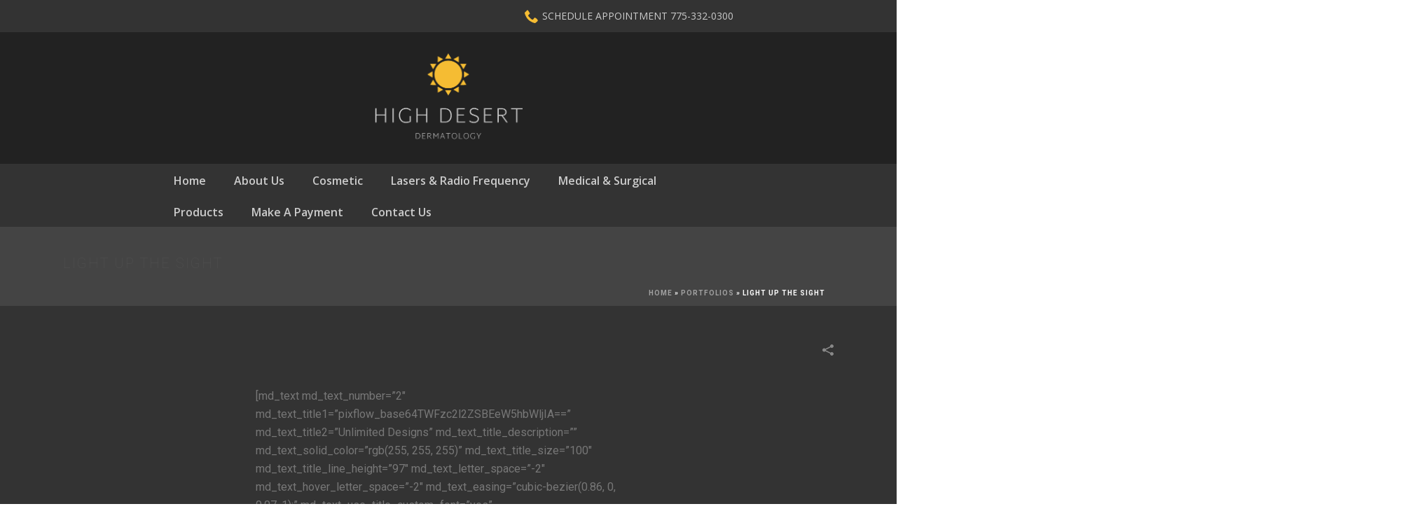

--- FILE ---
content_type: text/html; charset=UTF-8
request_url: https://highdesertdermreno.com/portfolio-posts/light-up-the-sight/
body_size: 23788
content:
<!DOCTYPE html>
<html lang="en-US" >
<head>
		<meta charset="UTF-8" /><meta name="viewport" content="width=device-width, initial-scale=1.0, minimum-scale=1.0, maximum-scale=1.0, user-scalable=0" /><meta http-equiv="X-UA-Compatible" content="IE=edge,chrome=1" /><meta name="format-detection" content="telephone=no"><script type="text/javascript">
  WebFontConfig = {"google":{"families":["Arimo:r,i,b,bi:latin,latin-ext"]},"api_url":"https:\/\/fonts-api.wp.com\/css"};
  (function() {
    var wf = document.createElement('script');
    wf.src = 'https://highdesertdermreno.com/wp-content/mu-plugins/wpcomsh/vendor/automattic/custom-fonts/js/webfont.js';
    wf.type = 'text/javascript';
    wf.async = 'true';
    var s = document.getElementsByTagName('script')[0];
    s.parentNode.insertBefore(wf, s);
	})();
</script><style id="jetpack-custom-fonts-css"></style>
<script type="text/javascript">var ajaxurl = "https://highdesertdermreno.com/wp-admin/admin-ajax.php";</script><meta name='robots' content='index, follow, max-image-preview:large, max-snippet:-1, max-video-preview:-1' />

		<style id="critical-path-css" type="text/css">
			body,html{width:100%;height:100%;margin:0;padding:0}.page-preloader{top:0;left:0;z-index:999;position:fixed;height:100%;width:100%;text-align:center}.preloader-preview-area{-webkit-animation-delay:-.2s;animation-delay:-.2s;top:50%;-webkit-transform:translateY(100%);-ms-transform:translateY(100%);transform:translateY(100%);margin-top:10px;max-height:calc(50% - 20px);opacity:1;width:100%;text-align:center;position:absolute}.preloader-logo{max-width:90%;top:50%;-webkit-transform:translateY(-100%);-ms-transform:translateY(-100%);transform:translateY(-100%);margin:-10px auto 0 auto;max-height:calc(50% - 20px);opacity:1;position:relative}.ball-pulse>div{width:15px;height:15px;border-radius:100%;margin:2px;-webkit-animation-fill-mode:both;animation-fill-mode:both;display:inline-block;-webkit-animation:ball-pulse .75s infinite cubic-bezier(.2,.68,.18,1.08);animation:ball-pulse .75s infinite cubic-bezier(.2,.68,.18,1.08)}.ball-pulse>div:nth-child(1){-webkit-animation-delay:-.36s;animation-delay:-.36s}.ball-pulse>div:nth-child(2){-webkit-animation-delay:-.24s;animation-delay:-.24s}.ball-pulse>div:nth-child(3){-webkit-animation-delay:-.12s;animation-delay:-.12s}@-webkit-keyframes ball-pulse{0%{-webkit-transform:scale(1);transform:scale(1);opacity:1}45%{-webkit-transform:scale(.1);transform:scale(.1);opacity:.7}80%{-webkit-transform:scale(1);transform:scale(1);opacity:1}}@keyframes ball-pulse{0%{-webkit-transform:scale(1);transform:scale(1);opacity:1}45%{-webkit-transform:scale(.1);transform:scale(.1);opacity:.7}80%{-webkit-transform:scale(1);transform:scale(1);opacity:1}}.ball-clip-rotate-pulse{position:relative;-webkit-transform:translateY(-15px) translateX(-10px);-ms-transform:translateY(-15px) translateX(-10px);transform:translateY(-15px) translateX(-10px);display:inline-block}.ball-clip-rotate-pulse>div{-webkit-animation-fill-mode:both;animation-fill-mode:both;position:absolute;top:0;left:0;border-radius:100%}.ball-clip-rotate-pulse>div:first-child{height:36px;width:36px;top:7px;left:-7px;-webkit-animation:ball-clip-rotate-pulse-scale 1s 0s cubic-bezier(.09,.57,.49,.9) infinite;animation:ball-clip-rotate-pulse-scale 1s 0s cubic-bezier(.09,.57,.49,.9) infinite}.ball-clip-rotate-pulse>div:last-child{position:absolute;width:50px;height:50px;left:-16px;top:-2px;background:0 0;border:2px solid;-webkit-animation:ball-clip-rotate-pulse-rotate 1s 0s cubic-bezier(.09,.57,.49,.9) infinite;animation:ball-clip-rotate-pulse-rotate 1s 0s cubic-bezier(.09,.57,.49,.9) infinite;-webkit-animation-duration:1s;animation-duration:1s}@-webkit-keyframes ball-clip-rotate-pulse-rotate{0%{-webkit-transform:rotate(0) scale(1);transform:rotate(0) scale(1)}50%{-webkit-transform:rotate(180deg) scale(.6);transform:rotate(180deg) scale(.6)}100%{-webkit-transform:rotate(360deg) scale(1);transform:rotate(360deg) scale(1)}}@keyframes ball-clip-rotate-pulse-rotate{0%{-webkit-transform:rotate(0) scale(1);transform:rotate(0) scale(1)}50%{-webkit-transform:rotate(180deg) scale(.6);transform:rotate(180deg) scale(.6)}100%{-webkit-transform:rotate(360deg) scale(1);transform:rotate(360deg) scale(1)}}@-webkit-keyframes ball-clip-rotate-pulse-scale{30%{-webkit-transform:scale(.3);transform:scale(.3)}100%{-webkit-transform:scale(1);transform:scale(1)}}@keyframes ball-clip-rotate-pulse-scale{30%{-webkit-transform:scale(.3);transform:scale(.3)}100%{-webkit-transform:scale(1);transform:scale(1)}}@-webkit-keyframes square-spin{25%{-webkit-transform:perspective(100px) rotateX(180deg) rotateY(0);transform:perspective(100px) rotateX(180deg) rotateY(0)}50%{-webkit-transform:perspective(100px) rotateX(180deg) rotateY(180deg);transform:perspective(100px) rotateX(180deg) rotateY(180deg)}75%{-webkit-transform:perspective(100px) rotateX(0) rotateY(180deg);transform:perspective(100px) rotateX(0) rotateY(180deg)}100%{-webkit-transform:perspective(100px) rotateX(0) rotateY(0);transform:perspective(100px) rotateX(0) rotateY(0)}}@keyframes square-spin{25%{-webkit-transform:perspective(100px) rotateX(180deg) rotateY(0);transform:perspective(100px) rotateX(180deg) rotateY(0)}50%{-webkit-transform:perspective(100px) rotateX(180deg) rotateY(180deg);transform:perspective(100px) rotateX(180deg) rotateY(180deg)}75%{-webkit-transform:perspective(100px) rotateX(0) rotateY(180deg);transform:perspective(100px) rotateX(0) rotateY(180deg)}100%{-webkit-transform:perspective(100px) rotateX(0) rotateY(0);transform:perspective(100px) rotateX(0) rotateY(0)}}.square-spin{display:inline-block}.square-spin>div{-webkit-animation-fill-mode:both;animation-fill-mode:both;width:50px;height:50px;-webkit-animation:square-spin 3s 0s cubic-bezier(.09,.57,.49,.9) infinite;animation:square-spin 3s 0s cubic-bezier(.09,.57,.49,.9) infinite}.cube-transition{position:relative;-webkit-transform:translate(-25px,-25px);-ms-transform:translate(-25px,-25px);transform:translate(-25px,-25px);display:inline-block}.cube-transition>div{-webkit-animation-fill-mode:both;animation-fill-mode:both;width:15px;height:15px;position:absolute;top:-5px;left:-5px;-webkit-animation:cube-transition 1.6s 0s infinite ease-in-out;animation:cube-transition 1.6s 0s infinite ease-in-out}.cube-transition>div:last-child{-webkit-animation-delay:-.8s;animation-delay:-.8s}@-webkit-keyframes cube-transition{25%{-webkit-transform:translateX(50px) scale(.5) rotate(-90deg);transform:translateX(50px) scale(.5) rotate(-90deg)}50%{-webkit-transform:translate(50px,50px) rotate(-180deg);transform:translate(50px,50px) rotate(-180deg)}75%{-webkit-transform:translateY(50px) scale(.5) rotate(-270deg);transform:translateY(50px) scale(.5) rotate(-270deg)}100%{-webkit-transform:rotate(-360deg);transform:rotate(-360deg)}}@keyframes cube-transition{25%{-webkit-transform:translateX(50px) scale(.5) rotate(-90deg);transform:translateX(50px) scale(.5) rotate(-90deg)}50%{-webkit-transform:translate(50px,50px) rotate(-180deg);transform:translate(50px,50px) rotate(-180deg)}75%{-webkit-transform:translateY(50px) scale(.5) rotate(-270deg);transform:translateY(50px) scale(.5) rotate(-270deg)}100%{-webkit-transform:rotate(-360deg);transform:rotate(-360deg)}}.ball-scale>div{border-radius:100%;margin:2px;-webkit-animation-fill-mode:both;animation-fill-mode:both;display:inline-block;height:60px;width:60px;-webkit-animation:ball-scale 1s 0s ease-in-out infinite;animation:ball-scale 1s 0s ease-in-out infinite}@-webkit-keyframes ball-scale{0%{-webkit-transform:scale(0);transform:scale(0)}100%{-webkit-transform:scale(1);transform:scale(1);opacity:0}}@keyframes ball-scale{0%{-webkit-transform:scale(0);transform:scale(0)}100%{-webkit-transform:scale(1);transform:scale(1);opacity:0}}.line-scale>div{-webkit-animation-fill-mode:both;animation-fill-mode:both;display:inline-block;width:5px;height:50px;border-radius:2px;margin:2px}.line-scale>div:nth-child(1){-webkit-animation:line-scale 1s -.5s infinite cubic-bezier(.2,.68,.18,1.08);animation:line-scale 1s -.5s infinite cubic-bezier(.2,.68,.18,1.08)}.line-scale>div:nth-child(2){-webkit-animation:line-scale 1s -.4s infinite cubic-bezier(.2,.68,.18,1.08);animation:line-scale 1s -.4s infinite cubic-bezier(.2,.68,.18,1.08)}.line-scale>div:nth-child(3){-webkit-animation:line-scale 1s -.3s infinite cubic-bezier(.2,.68,.18,1.08);animation:line-scale 1s -.3s infinite cubic-bezier(.2,.68,.18,1.08)}.line-scale>div:nth-child(4){-webkit-animation:line-scale 1s -.2s infinite cubic-bezier(.2,.68,.18,1.08);animation:line-scale 1s -.2s infinite cubic-bezier(.2,.68,.18,1.08)}.line-scale>div:nth-child(5){-webkit-animation:line-scale 1s -.1s infinite cubic-bezier(.2,.68,.18,1.08);animation:line-scale 1s -.1s infinite cubic-bezier(.2,.68,.18,1.08)}@-webkit-keyframes line-scale{0%{-webkit-transform:scaley(1);transform:scaley(1)}50%{-webkit-transform:scaley(.4);transform:scaley(.4)}100%{-webkit-transform:scaley(1);transform:scaley(1)}}@keyframes line-scale{0%{-webkit-transform:scaley(1);transform:scaley(1)}50%{-webkit-transform:scaley(.4);transform:scaley(.4)}100%{-webkit-transform:scaley(1);transform:scaley(1)}}.ball-scale-multiple{position:relative;-webkit-transform:translateY(30px);-ms-transform:translateY(30px);transform:translateY(30px);display:inline-block}.ball-scale-multiple>div{border-radius:100%;-webkit-animation-fill-mode:both;animation-fill-mode:both;margin:2px;position:absolute;left:-30px;top:0;opacity:0;margin:0;width:50px;height:50px;-webkit-animation:ball-scale-multiple 1s 0s linear infinite;animation:ball-scale-multiple 1s 0s linear infinite}.ball-scale-multiple>div:nth-child(2){-webkit-animation-delay:-.2s;animation-delay:-.2s}.ball-scale-multiple>div:nth-child(3){-webkit-animation-delay:-.2s;animation-delay:-.2s}@-webkit-keyframes ball-scale-multiple{0%{-webkit-transform:scale(0);transform:scale(0);opacity:0}5%{opacity:1}100%{-webkit-transform:scale(1);transform:scale(1);opacity:0}}@keyframes ball-scale-multiple{0%{-webkit-transform:scale(0);transform:scale(0);opacity:0}5%{opacity:1}100%{-webkit-transform:scale(1);transform:scale(1);opacity:0}}.ball-pulse-sync{display:inline-block}.ball-pulse-sync>div{width:15px;height:15px;border-radius:100%;margin:2px;-webkit-animation-fill-mode:both;animation-fill-mode:both;display:inline-block}.ball-pulse-sync>div:nth-child(1){-webkit-animation:ball-pulse-sync .6s -.21s infinite ease-in-out;animation:ball-pulse-sync .6s -.21s infinite ease-in-out}.ball-pulse-sync>div:nth-child(2){-webkit-animation:ball-pulse-sync .6s -.14s infinite ease-in-out;animation:ball-pulse-sync .6s -.14s infinite ease-in-out}.ball-pulse-sync>div:nth-child(3){-webkit-animation:ball-pulse-sync .6s -70ms infinite ease-in-out;animation:ball-pulse-sync .6s -70ms infinite ease-in-out}@-webkit-keyframes ball-pulse-sync{33%{-webkit-transform:translateY(10px);transform:translateY(10px)}66%{-webkit-transform:translateY(-10px);transform:translateY(-10px)}100%{-webkit-transform:translateY(0);transform:translateY(0)}}@keyframes ball-pulse-sync{33%{-webkit-transform:translateY(10px);transform:translateY(10px)}66%{-webkit-transform:translateY(-10px);transform:translateY(-10px)}100%{-webkit-transform:translateY(0);transform:translateY(0)}}.transparent-circle{display:inline-block;border-top:.5em solid rgba(255,255,255,.2);border-right:.5em solid rgba(255,255,255,.2);border-bottom:.5em solid rgba(255,255,255,.2);border-left:.5em solid #fff;-webkit-transform:translateZ(0);transform:translateZ(0);-webkit-animation:transparent-circle 1.1s infinite linear;animation:transparent-circle 1.1s infinite linear;width:50px;height:50px;border-radius:50%}.transparent-circle:after{border-radius:50%;width:10em;height:10em}@-webkit-keyframes transparent-circle{0%{-webkit-transform:rotate(0);transform:rotate(0)}100%{-webkit-transform:rotate(360deg);transform:rotate(360deg)}}@keyframes transparent-circle{0%{-webkit-transform:rotate(0);transform:rotate(0)}100%{-webkit-transform:rotate(360deg);transform:rotate(360deg)}}.ball-spin-fade-loader{position:relative;top:-10px;left:-10px;display:inline-block}.ball-spin-fade-loader>div{width:15px;height:15px;border-radius:100%;margin:2px;-webkit-animation-fill-mode:both;animation-fill-mode:both;position:absolute;-webkit-animation:ball-spin-fade-loader 1s infinite linear;animation:ball-spin-fade-loader 1s infinite linear}.ball-spin-fade-loader>div:nth-child(1){top:25px;left:0;animation-delay:-.84s;-webkit-animation-delay:-.84s}.ball-spin-fade-loader>div:nth-child(2){top:17.05px;left:17.05px;animation-delay:-.72s;-webkit-animation-delay:-.72s}.ball-spin-fade-loader>div:nth-child(3){top:0;left:25px;animation-delay:-.6s;-webkit-animation-delay:-.6s}.ball-spin-fade-loader>div:nth-child(4){top:-17.05px;left:17.05px;animation-delay:-.48s;-webkit-animation-delay:-.48s}.ball-spin-fade-loader>div:nth-child(5){top:-25px;left:0;animation-delay:-.36s;-webkit-animation-delay:-.36s}.ball-spin-fade-loader>div:nth-child(6){top:-17.05px;left:-17.05px;animation-delay:-.24s;-webkit-animation-delay:-.24s}.ball-spin-fade-loader>div:nth-child(7){top:0;left:-25px;animation-delay:-.12s;-webkit-animation-delay:-.12s}.ball-spin-fade-loader>div:nth-child(8){top:17.05px;left:-17.05px;animation-delay:0s;-webkit-animation-delay:0s}@-webkit-keyframes ball-spin-fade-loader{50%{opacity:.3;-webkit-transform:scale(.4);transform:scale(.4)}100%{opacity:1;-webkit-transform:scale(1);transform:scale(1)}}@keyframes ball-spin-fade-loader{50%{opacity:.3;-webkit-transform:scale(.4);transform:scale(.4)}100%{opacity:1;-webkit-transform:scale(1);transform:scale(1)}}		</style>

		
	<!-- This site is optimized with the Yoast SEO plugin v26.8 - https://yoast.com/product/yoast-seo-wordpress/ -->
	<title>Light up The Sight - High Desert Dermatology</title>
	<link rel="canonical" href="https://highdesertdermreno.com/portfolio-posts/light-up-the-sight/" />
	<meta property="og:locale" content="en_US" />
	<meta property="og:type" content="article" />
	<meta property="og:title" content="Light up The Sight - High Desert Dermatology" />
	<meta property="og:url" content="https://highdesertdermreno.com/portfolio-posts/light-up-the-sight/" />
	<meta property="og:site_name" content="High Desert Dermatology" />
	<meta name="twitter:card" content="summary_large_image" />
	<meta name="twitter:label1" content="Est. reading time" />
	<meta name="twitter:data1" content="3 minutes" />
	<script type="application/ld+json" class="yoast-schema-graph">{"@context":"https://schema.org","@graph":[{"@type":"WebPage","@id":"https://highdesertdermreno.com/portfolio-posts/light-up-the-sight/","url":"https://highdesertdermreno.com/portfolio-posts/light-up-the-sight/","name":"Light up The Sight - High Desert Dermatology","isPartOf":{"@id":"https://highdesertdermreno.com/#website"},"primaryImageOfPage":{"@id":"https://highdesertdermreno.com/portfolio-posts/light-up-the-sight/#primaryimage"},"image":{"@id":"https://highdesertdermreno.com/portfolio-posts/light-up-the-sight/#primaryimage"},"thumbnailUrl":"","datePublished":"2015-11-22T06:01:27+00:00","breadcrumb":{"@id":"https://highdesertdermreno.com/portfolio-posts/light-up-the-sight/#breadcrumb"},"inLanguage":"en-US","potentialAction":[{"@type":"ReadAction","target":["https://highdesertdermreno.com/portfolio-posts/light-up-the-sight/"]}]},{"@type":"ImageObject","inLanguage":"en-US","@id":"https://highdesertdermreno.com/portfolio-posts/light-up-the-sight/#primaryimage","url":"","contentUrl":""},{"@type":"BreadcrumbList","@id":"https://highdesertdermreno.com/portfolio-posts/light-up-the-sight/#breadcrumb","itemListElement":[{"@type":"ListItem","position":1,"name":"Home","item":"https://highdesertdermreno.com/"},{"@type":"ListItem","position":2,"name":"Portfolios","item":"https://highdesertdermreno.com/portfolio-posts/"},{"@type":"ListItem","position":3,"name":"Light up The Sight"}]},{"@type":"WebSite","@id":"https://highdesertdermreno.com/#website","url":"https://highdesertdermreno.com/","name":"High Desert Dermatology","description":"","publisher":{"@id":"https://highdesertdermreno.com/#organization"},"potentialAction":[{"@type":"SearchAction","target":{"@type":"EntryPoint","urlTemplate":"https://highdesertdermreno.com/?s={search_term_string}"},"query-input":{"@type":"PropertyValueSpecification","valueRequired":true,"valueName":"search_term_string"}}],"inLanguage":"en-US"},{"@type":"Organization","@id":"https://highdesertdermreno.com/#organization","name":"High Desert Dermatology","url":"https://highdesertdermreno.com/","logo":{"@type":"ImageObject","inLanguage":"en-US","@id":"https://highdesertdermreno.com/#/schema/logo/image/","url":"https://highdesertdermreno.com/wp-content/uploads/2018/07/logofinal-2.png","contentUrl":"https://highdesertdermreno.com/wp-content/uploads/2018/07/logofinal-2.png","width":576,"height":345,"caption":"High Desert Dermatology"},"image":{"@id":"https://highdesertdermreno.com/#/schema/logo/image/"}}]}</script>
	<!-- / Yoast SEO plugin. -->


<link rel='dns-prefetch' href='//secure.gravatar.com' />
<link rel='dns-prefetch' href='//stats.wp.com' />
<link rel='dns-prefetch' href='//widgets.wp.com' />
<link rel='dns-prefetch' href='//s0.wp.com' />
<link rel='dns-prefetch' href='//0.gravatar.com' />
<link rel='dns-prefetch' href='//1.gravatar.com' />
<link rel='dns-prefetch' href='//2.gravatar.com' />
<link rel='dns-prefetch' href='//jetpack.wordpress.com' />
<link rel='dns-prefetch' href='//public-api.wordpress.com' />
<link rel='preconnect' href='//i0.wp.com' />
<link rel='preconnect' href='//c0.wp.com' />
<link rel="alternate" type="application/rss+xml" title="High Desert Dermatology &raquo; Feed" href="https://highdesertdermreno.com/feed/" />
<link rel="alternate" type="application/rss+xml" title="High Desert Dermatology &raquo; Comments Feed" href="https://highdesertdermreno.com/comments/feed/" />

<link rel="shortcut icon" href="https://highdesertdermreno.com/wp-content/uploads/2018/08/favicon-16x16.png"  />
<link rel="apple-touch-icon-precomposed" href="https://highdesertdermreno.com/wp-content/uploads/2018/04/apple-touch-icon.png">
<link rel="apple-touch-icon-precomposed" sizes="114x114" href="https://highdesertdermreno.com/wp-content/uploads/2018/04/apple-touch-icon.png">
<link rel="apple-touch-icon-precomposed" sizes="72x72" href="https://highdesertdermreno.com/wp-content/uploads/2018/04/apple-touch-icon.png">
<link rel="apple-touch-icon-precomposed" sizes="144x144" href="https://highdesertdermreno.com/wp-content/uploads/2018/04/apple-touch-icon.png">
<script type="text/javascript">window.abb = {};php = {};window.PHP = {};PHP.ajax = "https://highdesertdermreno.com/wp-admin/admin-ajax.php";PHP.wp_p_id = "215";var mk_header_parallax, mk_banner_parallax, mk_page_parallax, mk_footer_parallax, mk_body_parallax;var mk_images_dir = "https://highdesertdermreno.com/wp-content/themes/jupiter/assets/images",mk_theme_js_path = "https://highdesertdermreno.com/wp-content/themes/jupiter/assets/js",mk_theme_dir = "https://highdesertdermreno.com/wp-content/themes/jupiter",mk_captcha_placeholder = "Enter Captcha",mk_captcha_invalid_txt = "Invalid. Try again.",mk_captcha_correct_txt = "Captcha correct.",mk_responsive_nav_width = 1140,mk_vertical_header_back = "Back",mk_vertical_header_anim = "1",mk_check_rtl = true,mk_grid_width = 1140,mk_ajax_search_option = "disable",mk_preloader_bg_color = "#333333",mk_accent_color = "#ffb648",mk_go_to_top =  "true",mk_smooth_scroll =  "true",mk_show_background_video =  "true",mk_preloader_bar_color = "#ffb648",mk_preloader_logo = "https://highdesertdermreno.com/wp-content/uploads/2018/07/logofinal-2.png";var mk_header_parallax = false,mk_banner_parallax = false,mk_footer_parallax = false,mk_body_parallax = false,mk_no_more_posts = "No More Posts",mk_typekit_id   = "",mk_google_fonts = ["Raleway:100italic,200italic,300italic,400italic,500italic,600italic,700italic,800italic,900italic,100,200,300,400,500,600,700,800,900","Roboto:100italic,200italic,300italic,400italic,500italic,600italic,700italic,800italic,900italic,100,200,300,400,500,600,700,800,900","Open Sans:100italic,200italic,300italic,400italic,500italic,600italic,700italic,800italic,900italic,100,200,300,400,500,600,700,800,900"],mk_global_lazyload = true;</script><link rel="alternate" title="oEmbed (JSON)" type="application/json+oembed" href="https://highdesertdermreno.com/wp-json/oembed/1.0/embed?url=https%3A%2F%2Fhighdesertdermreno.com%2Fportfolio-posts%2Flight-up-the-sight%2F" />
<link rel="alternate" title="oEmbed (XML)" type="text/xml+oembed" href="https://highdesertdermreno.com/wp-json/oembed/1.0/embed?url=https%3A%2F%2Fhighdesertdermreno.com%2Fportfolio-posts%2Flight-up-the-sight%2F&#038;format=xml" />
<style id='wp-img-auto-sizes-contain-inline-css' type='text/css'>
img:is([sizes=auto i],[sizes^="auto," i]){contain-intrinsic-size:3000px 1500px}
/*# sourceURL=wp-img-auto-sizes-contain-inline-css */
</style>
<link rel='stylesheet' id='mkhb-render-css' href='https://highdesertdermreno.com/wp-content/themes/jupiter/header-builder/includes/assets/css/mkhb-render.css?ver=6.10.6' type='text/css' media='all' />
<style id='mkhb-inline-css' type='text/css'>
#cjk8wsfnk001e3g64eztswe74 { text-align:right;display:inline-block; vertical-align:top; }#cjk8wsfnk001e3g64eztswe74 .mkhb-icon-el__link { color:rgba(245,188,51,1);margin:3px 0 0 0;height:20px; width:20px; }#cjk8x1ihf001h3g643qe7cy3g { display:inline-block; vertical-align:top;text-align:right;margin:0 5px 0 5px; }#cjk8x1ihf001h3g643qe7cy3g .mkhb-textbox-el__link { color:rgba(204,204,204,1); }#cjk8x1ihf001h3g643qe7cy3g .mkhb-textbox-el__link[href]:hover { color:rgba(255,255,255,1); }#cjk8wroz3000t3g6491a3kq21 { background-color:rgba(51,51,51,1); }#cjk8wroz3000t3g6491a3kq21 { padding:10px 0 10px 0; }#cjav33agj000b3h60amr06iie { vertical-align:middle; }#cjav34ik3000t3h60kcd083p8 { text-align:center; }#cjav34ik3000t3h60kcd083p8 .mkhb-logo-el__image { width:280px; }#cjav33agj00083h60kveb7pt2 { background-color:rgba(34,34,34,1); }#cjav33agj00083h60kveb7pt2 > .mkhb-row__container { max-width:1200px; }#cjav33agj00083h60kveb7pt2 .mkhb-row__container { padding:10px 0 10px 0; } #cjk8yz8a5003i3g642xhz73hc.mkhb-nav-container { margin:0; z-index:301; text-align:center; } #cjk8yz8a5003i3g642xhz73hc .mkhb-navigation-ul > li.menu-item > a.menu-item-link { color:rgba(204,204,204,1); padding:10px 20px 10px 20px; font-size:16px; font-weight:; margin-right:; } #cjk8yz8a5003i3g642xhz73hc .mkhb-navigation-ul > li.menu-item:last-of-type > a.menu-item-link { margin-right:0; } #cjk8yz8a5003i3g642xhz73hc .mkhb-navigation ul.sub-menu a.menu-item-link { color:; font-size:14px; font-weight:; } #cjk8yz8a5003i3g642xhz73hc .mkhb-navigation li.hb-no-mega-menu ul.sub-menu { background-color:; } #cjk8yz8a5003i3g642xhz73hc .mkhb-navigation ul.sub-menu a.menu-item-link:hover, #cjk8yz8a5003i3g642xhz73hc .mkhb-navigation-ul ul.sub-menu li.current-menu-item > a.menu-item-link, #cjk8yz8a5003i3g642xhz73hc .mkhb-navigation-ul ul.sub-menu li.current-menu-parent > a.menu-item-link { background-color:rgba(245,188,51,1); color:#444444; } #cjk8yz8a5003i3g642xhz73hc-wrap .mkhb-navigation-resp__ul > li > a { font-family:Open Sans; font-weight:; font-size:16px; color:rgba(204,204,204,1); background-color:rgba(51,51,51,1); } #cjk8yz8a5003i3g642xhz73hc-wrap .mkhb-navigation-resp__ul > li:hover > a { color:rgba(255,255,255,1); background-color:rgba(245,188,51,1); } #cjk8yz8a5003i3g642xhz73hc-wrap .mkhb-navigation-resp__ul > li > ul { background-color:; } #cjk8yz8a5003i3g642xhz73hc-wrap .mkhb-navigation-resp__ul > li > ul li a { font-family:Open Sans; font-weight:; font-size:14px; color:; } #cjk8yz8a5003i3g642xhz73hc-wrap .mkhb-navigation-resp__ul > li > ul li:hover > a { color:#444444; background-color:rgba(245,188,51,1); } #cjk8yz8a5003i3g642xhz73hc.mkhb-menu-nav-style-text a { font-family:Open Sans; } #cjk8yz8a5003i3g642xhz73hc.mkhb-menu-hover-style-1 .mkhb-navigation-ul > li.menu-item > a.menu-item-link { margin:auto; } #cjk8yz8a5003i3g642xhz73hc.mkhb-menu-hover-style-1 .mkhb-navigation-ul > li.menu-item { margin-right:; } #cjk8yz8a5003i3g642xhz73hc.mkhb-menu-hover-style-1 .mkhb-navigation-ul > li.menu-item:last-of-type { margin-right:0; } #cjk8yz8a5003i3g642xhz73hc.mkhb-menu-hover-style-1 .mkhb-navigation-ul>li.menu-item:before { background-color:rgba(51,51,51,1); } #cjk8yz8a5003i3g642xhz73hc.mkhb-menu-hover-style-1 .mkhb-navigation-ul > li.menu-item > a.menu-item-link:hover, #cjk8yz8a5003i3g642xhz73hc.mkhb-menu-hover-style-1 .mkhb-navigation-ul > li.menu-item:hover > a.menu-item-link, #cjk8yz8a5003i3g642xhz73hc.mkhb-menu-hover-style-1 .mkhb-navigation-ul > li.current-menu-item > a.menu-item-link, #cjk8yz8a5003i3g642xhz73hc.mkhb-menu-hover-style-1 .mkhb-navigation-ul > li.current-menu-ancestor > a.menu-item-link { color:rgba(255,255,255,1); } #cjk8yz8a5003i3g642xhz73hc.mkhb-menu-hover-style-1 .mkhb-navigation-ul > li.dropdownOpen:before, #cjk8yz8a5003i3g642xhz73hc.mkhb-menu-hover-style-1 .mkhb-navigation-ul > li.active:before, #cjk8yz8a5003i3g642xhz73hc.mkhb-menu-hover-style-1 .mkhb-navigation-ul > li.open:before, #cjk8yz8a5003i3g642xhz73hc.mkhb-menu-hover-style-1 .mkhb-navigation-ul > li.menu-item:hover:before, #cjk8yz8a5003i3g642xhz73hc.mkhb-menu-hover-style-1 .mkhb-navigation-ul > li.current-menu-item:before, #cjk8yz8a5003i3g642xhz73hc.mkhb-menu-hover-style-1 .mkhb-navigation-ul > li.current-menu-ancestor:before { background-color:rgba(245,188,51,1); } .mkhb-navigation-resp__wrap { background-color:#ffffff; } .mkhb-navigation-resp__menu > div { background-color:#ffffff; } .mkhb-navigation-resp__ul li ul li .megamenu-title:hover, .mkhb-navigation-resp__ul li ul li .megamenu-title, .mkhb-navigation-resp__ul li a, .mkhb-navigation-resp__ul li ul li a:hover, .mkhb-navigation-resp__ul .mkhb-navigation-resp__arrow { color:#444444; } #cjk8yz8a5002x3g640a5yrms9 { background-color:rgba(51,51,51,1); }#cjk8wsfnk001d3g64huena29e { text-align:right;display:inline-block; vertical-align:top; }#cjk8wsfnk001d3g64huena29e .mkhb-icon-el__link { color:rgba(245,188,51,1);margin:3px 0 0 0;height:20px; width:20px; }#cjk8x1ihf001g3g64eragvtfd { display:inline-block; vertical-align:top;text-align:right;margin:0 5px 0 5px; }#cjk8x1ihf001g3g64eragvtfd .mkhb-textbox-el__link { color:rgba(204,204,204,1); }#cjk8x1ihf001g3g64eragvtfd .mkhb-textbox-el__link[href]:hover { color:rgba(255,255,255,1); }#cjk8wroz3000s3g6439j8h1b3 { background-color:rgba(51,51,51,1); }#cjk8wroz3000s3g6439j8h1b3 { padding:10px 0 10px 0; }#cjav33agj000a3h60xxm2p5fy { vertical-align:middle; }#cjav34ik3000s3h60a5jii8fo { text-align:center; }#cjav34ik3000s3h60a5jii8fo .mkhb-logo-el__image { width:240px; } #cjk8y9xbn002g3g64g0qv6avx.mkhb-nav-container { margin:50px 0 0 0; z-index:301; text-align:left; } #cjk8y9xbn002g3g64g0qv6avx .mkhb-navigation-ul > li.menu-item > a.menu-item-link { color:rgba(204,204,204,1); padding:10px 20px 10px 20px; font-size:; font-weight:; margin-right:; } #cjk8y9xbn002g3g64g0qv6avx .mkhb-navigation-ul > li.menu-item:last-of-type > a.menu-item-link { margin-right:0; } #cjk8y9xbn002g3g64g0qv6avx .mkhb-navigation ul.sub-menu a.menu-item-link { color:rgba(204,204,204,1); font-size:; font-weight:; } #cjk8y9xbn002g3g64g0qv6avx .mkhb-navigation li.hb-no-mega-menu ul.sub-menu { background-color:rgba(85,85,85,1); } #cjk8y9xbn002g3g64g0qv6avx .mkhb-navigation ul.sub-menu a.menu-item-link:hover, #cjk8y9xbn002g3g64g0qv6avx .mkhb-navigation-ul ul.sub-menu li.current-menu-item > a.menu-item-link, #cjk8y9xbn002g3g64g0qv6avx .mkhb-navigation-ul ul.sub-menu li.current-menu-parent > a.menu-item-link { background-color:rgba(102,102,102,1); color:rgba(255,255,255,1); } #cjk8y9xbn002g3g64g0qv6avx-wrap .mkhb-navigation-resp__ul > li > a { font-family:Open Sans; font-weight:; font-size:; color:rgba(204,204,204,1); background-color:rgba(68,68,68,1); } #cjk8y9xbn002g3g64g0qv6avx-wrap .mkhb-navigation-resp__ul > li:hover > a { color:rgba(255,255,255,1); background-color:rgba(85,85,85,1); } #cjk8y9xbn002g3g64g0qv6avx-wrap .mkhb-navigation-resp__ul > li > ul { background-color:rgba(85,85,85,1); } #cjk8y9xbn002g3g64g0qv6avx-wrap .mkhb-navigation-resp__ul > li > ul li a { font-family:Open Sans; font-weight:; font-size:; color:rgba(204,204,204,1); } #cjk8y9xbn002g3g64g0qv6avx-wrap .mkhb-navigation-resp__ul > li > ul li:hover > a { color:rgba(255,255,255,1); background-color:rgba(102,102,102,1); } #cjk8y9xbn002g3g64g0qv6avx .mkhb-navigation-resp { text-align:left; } #cjk8y9xbn002g3g64g0qv6avx .mkhb-navigation-resp__box { background:rgba(51,51,51,1); border-radius:; padding:10px 20px 10px 20px; border-top:0 solid #ffffff; border-right:0 solid #ffffff; border-bottom:0 solid #ffffff; border-left:0 solid #ffffff; height:41px;width:70px; } #cjk8y9xbn002g3g64g0qv6avx .mkhb-navigation-resp__bar, #cjk8y9xbn002g3g64g0qv6avx .mkhb-navigation-resp__bar:after, #cjk8y9xbn002g3g64g0qv6avx .mkhb-navigation-resp__bar:before { width:30px; height:3px; background:rgba(204,204,204,1); } #cjk8y9xbn002g3g64g0qv6avx .mkhb-navigation-resp__box:hover { background:rgba(34,34,34,0); } #cjk8y9xbn002g3g64g0qv6avx .mkhb-navigation-resp__box:hover .mkhb-navigation-resp__bar, #cjk8y9xbn002g3g64g0qv6avx .mkhb-navigation-resp__box:hover .mkhb-navigation-resp__bar:after, #cjk8y9xbn002g3g64g0qv6avx .mkhb-navigation-resp__box:hover .mkhb-navigation-resp__bar:before { background:rgba(245,188,51,1); } #cjk8y9xbn002g3g64g0qv6avx .fullscreen-active .mkhb-navigation-resp__bar, #cjk8y9xbn002g3g64g0qv6avx .fullscreen-active .mkhb-navigation-resp__box:hover .mkhb-navigation-resp__bar { background:rgba( 255, 255, 255, 0 ); } #cjk8y9xbn002g3g64g0qv6avx .mkhb-navigation-resp__bar { transform:translateY(9px); } #cjk8y9xbn002g3g64g0qv6avx .mkhb-navigation-resp__bar:before { bottom:9px; } #cjk8y9xbn002g3g64g0qv6avx .mkhb-navigation-resp__bar:after { top:9px; } #cjk8y9xbn002g3g64g0qv6avx .fullscreen-active .mkhb-navigation-resp__bar:after { top:0; } #cjk8y9xbn002g3g64g0qv6avx .fullscreen-active .mkhb-navigation-resp__bar:before { bottom:0; } #cjk8y9xbn002g3g64g0qv6avx .mkhb-navigation-resp__box--morphing .mkhb-navigation-resp__sub-bar, #cjk8y9xbn002g3g64g0qv6avx .mkhb-navigation-resp__box--morphing .mkhb-navigation-resp__sub-bar:after, #cjk8y9xbn002g3g64g0qv6avx .mkhb-navigation-resp__box--morphing .mkhb-navigation-resp__sub-bar:before { width:30px; height:3px; } #cjk8y9xbn002g3g64g0qv6avx .mkhb-navigation-resp__box.mkhb-navigation-resp__box--morphing:hover .mkhb-navigation-resp__sub-bar:after, #cjk8y9xbn002g3g64g0qv6avx .mkhb-navigation-resp__box.mkhb-navigation-resp__box--morphing:hover .mkhb-navigation-resp__sub-bar:before { background:rgba(245,188,51,1); } #cjk8y9xbn002g3g64g0qv6avx .mkhb-navigation-resp__sub-bar { transform:translateY(6px); } #cjk8y9xbn002g3g64g0qv6avx .mkhb-navigation-resp__sub-bar:before, #cjk8y9xbn002g3g64g0qv6avx .mkhb-navigation-resp__sub-bar:after { background:rgba(204,204,204,1); } #cjk8y9xbn002g3g64g0qv6avx .fullscreen-active .mkhb-navigation-resp__sub-bar:after { top:0; } #cjk8y9xbn002g3g64g0qv6avx .fullscreen-active .mkhb-navigation-resp__sub-bar:before { bottom:0; } #cjk8y9xbn002g3g64g0qv6avx-wrap .mkhb-navigation-resp__arrow { line-height:51px; } #cjk8y9xbn002g3g64g0qv6avx-wrap .mkhb-navigation-resp__ul > li > a { padding-top:15px; padding-bottom:15px; } @media (max-width:767px) { #cjk8y9xbn002g3g64g0qv6avx.mkhb-el-tablet { display:none !important; } } @media (min-width:768px) and (max-width:1024px) { #cjk8y9xbn002g3g64g0qv6avx.mkhb-el-mobile { display:none !important; } } @media (min-width:1025px) { #cjk8y9xbn002g3g64g0qv6avx.mkhb-el-tablet, #cjk8y9xbn002g3g64g0qv6avx.mkhb-el-mobile { display:none !important; } } .mkhb-navigation-resp__wrap { background-color:#ffffff; } .mkhb-navigation-resp__menu > div { background-color:#ffffff; } .mkhb-navigation-resp__ul li ul li .megamenu-title:hover, .mkhb-navigation-resp__ul li ul li .megamenu-title, .mkhb-navigation-resp__ul li a, .mkhb-navigation-resp__ul li ul li a:hover, .mkhb-navigation-resp__ul .mkhb-navigation-resp__arrow { color:#444444; } #cjav33agj00073h60afp77yeu { background-color:rgba(34,34,34,1); }#cjav33agj00073h60afp77yeu > .mkhb-row__container { max-width:1200px; }#cjk8wsfnk001c3g642nqhe76h { text-align:center;display:inline-block; vertical-align:top; }#cjk8wsfnk001c3g642nqhe76h .mkhb-icon-el__link { color:rgba(245,188,51,1);margin:3px 3px 0 0;height:20px; width:20px; }#cjk8x1ihf001f3g64b60o8pet { display:inline-block; vertical-align:top;text-align:center;margin:0 5px 0 5px; }#cjk8x1ihf001f3g64b60o8pet .mkhb-textbox-el__link { color:rgba(204,204,204,1);font-size:17px;line-height:17px; }#cjk8x1ihf001f3g64b60o8pet .mkhb-textbox-el__link[href]:hover { color:rgba(255,255,255,1); }#cjk8wroz3000r3g64vae7bijx { background-color:rgba(51,51,51,1); }#cjk8wroz3000r3g64vae7bijx { padding:20px 0 20px 0; }#cjav34ik3000r3h60u7phgafp { text-align:center; }#cjav34ik3000r3h60u7phgafp .mkhb-logo-el__image { width:220px; }#cjav33agj000c3h60qak0pxx7 { vertical-align:middle; } #cjk8y9xbn002f3g64sozjnjl6.mkhb-nav-container { margin:0; z-index:301; text-align:center; } #cjk8y9xbn002f3g64sozjnjl6 .mkhb-navigation-ul > li.menu-item > a.menu-item-link { color:rgba(204,204,204,1); padding:10px 20px 10px 20px; font-size:14px; font-weight:; margin-right:; } #cjk8y9xbn002f3g64sozjnjl6 .mkhb-navigation-ul > li.menu-item:last-of-type > a.menu-item-link { margin-right:0; } #cjk8y9xbn002f3g64sozjnjl6 .mkhb-navigation ul.sub-menu a.menu-item-link { color:rgba(204,204,204,1); font-size:14px; font-weight:; } #cjk8y9xbn002f3g64sozjnjl6 .mkhb-navigation li.hb-no-mega-menu ul.sub-menu { background-color:rgba(85,85,85,1); } #cjk8y9xbn002f3g64sozjnjl6 .mkhb-navigation ul.sub-menu a.menu-item-link:hover, #cjk8y9xbn002f3g64sozjnjl6 .mkhb-navigation-ul ul.sub-menu li.current-menu-item > a.menu-item-link, #cjk8y9xbn002f3g64sozjnjl6 .mkhb-navigation-ul ul.sub-menu li.current-menu-parent > a.menu-item-link { background-color:rgba(34,34,34,1); color:rgba(255,255,255,1); } #cjk8y9xbn002f3g64sozjnjl6-wrap .mkhb-navigation-resp__ul > li > a { font-family:Open Sans; font-weight:; font-size:14px; color:rgba(204,204,204,1); background-color:rgba(51,51,51,1); } #cjk8y9xbn002f3g64sozjnjl6-wrap .mkhb-navigation-resp__ul > li:hover > a { color:rgba(255,255,255,1); background-color:rgba(68,68,68,1); } #cjk8y9xbn002f3g64sozjnjl6-wrap .mkhb-navigation-resp__ul > li > ul { background-color:rgba(85,85,85,1); } #cjk8y9xbn002f3g64sozjnjl6-wrap .mkhb-navigation-resp__ul > li > ul li a { font-family:Open Sans; font-weight:; font-size:14px; color:rgba(204,204,204,1); } #cjk8y9xbn002f3g64sozjnjl6-wrap .mkhb-navigation-resp__ul > li > ul li:hover > a { color:rgba(255,255,255,1); background-color:rgba(34,34,34,1); } #cjk8y9xbn002f3g64sozjnjl6 .mkhb-navigation-resp { text-align:center; } #cjk8y9xbn002f3g64sozjnjl6 .mkhb-navigation-resp__box { background:rgba(51,51,51,1); border-radius:; padding:10px 20px 10px 20px; border-top:0 solid #ffffff; border-right:0 solid #ffffff; border-bottom:0 solid #ffffff; border-left:0 solid #ffffff; height:41px;width:70px; } #cjk8y9xbn002f3g64sozjnjl6 .mkhb-navigation-resp__bar, #cjk8y9xbn002f3g64sozjnjl6 .mkhb-navigation-resp__bar:after, #cjk8y9xbn002f3g64sozjnjl6 .mkhb-navigation-resp__bar:before { width:30px; height:3px; background:rgba(204,204,204,1); } #cjk8y9xbn002f3g64sozjnjl6 .mkhb-navigation-resp__box:hover { background:rgba(34,34,34,0); } #cjk8y9xbn002f3g64sozjnjl6 .mkhb-navigation-resp__box:hover .mkhb-navigation-resp__bar, #cjk8y9xbn002f3g64sozjnjl6 .mkhb-navigation-resp__box:hover .mkhb-navigation-resp__bar:after, #cjk8y9xbn002f3g64sozjnjl6 .mkhb-navigation-resp__box:hover .mkhb-navigation-resp__bar:before { background:rgba(245,188,51,1); } #cjk8y9xbn002f3g64sozjnjl6 .fullscreen-active .mkhb-navigation-resp__bar, #cjk8y9xbn002f3g64sozjnjl6 .fullscreen-active .mkhb-navigation-resp__box:hover .mkhb-navigation-resp__bar { background:rgba( 255, 255, 255, 0 ); } #cjk8y9xbn002f3g64sozjnjl6 .mkhb-navigation-resp__bar { transform:translateY(9px); } #cjk8y9xbn002f3g64sozjnjl6 .mkhb-navigation-resp__bar:before { bottom:9px; } #cjk8y9xbn002f3g64sozjnjl6 .mkhb-navigation-resp__bar:after { top:9px; } #cjk8y9xbn002f3g64sozjnjl6 .fullscreen-active .mkhb-navigation-resp__bar:after { top:0; } #cjk8y9xbn002f3g64sozjnjl6 .fullscreen-active .mkhb-navigation-resp__bar:before { bottom:0; } #cjk8y9xbn002f3g64sozjnjl6 .mkhb-navigation-resp__box--morphing .mkhb-navigation-resp__sub-bar, #cjk8y9xbn002f3g64sozjnjl6 .mkhb-navigation-resp__box--morphing .mkhb-navigation-resp__sub-bar:after, #cjk8y9xbn002f3g64sozjnjl6 .mkhb-navigation-resp__box--morphing .mkhb-navigation-resp__sub-bar:before { width:30px; height:3px; } #cjk8y9xbn002f3g64sozjnjl6 .mkhb-navigation-resp__box.mkhb-navigation-resp__box--morphing:hover .mkhb-navigation-resp__sub-bar:after, #cjk8y9xbn002f3g64sozjnjl6 .mkhb-navigation-resp__box.mkhb-navigation-resp__box--morphing:hover .mkhb-navigation-resp__sub-bar:before { background:rgba(245,188,51,1); } #cjk8y9xbn002f3g64sozjnjl6 .mkhb-navigation-resp__sub-bar { transform:translateY(6px); } #cjk8y9xbn002f3g64sozjnjl6 .mkhb-navigation-resp__sub-bar:before, #cjk8y9xbn002f3g64sozjnjl6 .mkhb-navigation-resp__sub-bar:after { background:rgba(204,204,204,1); } #cjk8y9xbn002f3g64sozjnjl6 .fullscreen-active .mkhb-navigation-resp__sub-bar:after { top:0; } #cjk8y9xbn002f3g64sozjnjl6 .fullscreen-active .mkhb-navigation-resp__sub-bar:before { bottom:0; } #cjk8y9xbn002f3g64sozjnjl6-wrap .mkhb-navigation-resp__arrow { line-height:52px; } #cjk8y9xbn002f3g64sozjnjl6-wrap .mkhb-navigation-resp__ul > li > a { padding-top:15px; padding-bottom:15px; } @media (max-width:767px) { #cjk8y9xbn002f3g64sozjnjl6.mkhb-el-tablet { display:none !important; } } @media (min-width:768px) and (max-width:1024px) { #cjk8y9xbn002f3g64sozjnjl6.mkhb-el-mobile { display:none !important; } } @media (min-width:1025px) { #cjk8y9xbn002f3g64sozjnjl6.mkhb-el-tablet, #cjk8y9xbn002f3g64sozjnjl6.mkhb-el-mobile { display:none !important; } } .mkhb-navigation-resp__wrap { background-color:#ffffff; } .mkhb-navigation-resp__menu > div { background-color:#ffffff; } .mkhb-navigation-resp__ul li ul li .megamenu-title:hover, .mkhb-navigation-resp__ul li ul li .megamenu-title, .mkhb-navigation-resp__ul li a, .mkhb-navigation-resp__ul li ul li a:hover, .mkhb-navigation-resp__ul .mkhb-navigation-resp__arrow { color:#444444; } #cjav33agj00063h609b7afkyz { background-color:rgba(34,34,34,1); }#cjav33agj00063h609b7afkyz > .mkhb-row__container { max-width:1200px; }#cjav33agj00063h609b7afkyz .mkhb-row__container { padding:10px 0 10px 0; }#cjk8xuec2002b3g64jbxoiwzw { text-align:right;display:inline-block; vertical-align:top; }#cjk8xuec2002b3g64jbxoiwzw .mkhb-icon-el__link { color:rgba(245,188,51,1);margin:3px 0 0 0;height:20px; width:20px; }#cjk8xvu11002e3g6498dejq6w { display:inline-block; vertical-align:top;text-align:right;margin:0 5px 0 5px; }#cjk8xvu11002e3g6498dejq6w .mkhb-textbox-el__link { color:rgba(204,204,204,1); }#cjk8xvu11002e3g6498dejq6w .mkhb-textbox-el__link[href]:hover { color:rgba(255,255,255,1); }#cjkne124h00083g64usv41mid { background-color:rgba(51,51,51,1); }#cjkne124h00083g64usv41mid { padding:10px 0 10px 0; }#cjk8xuec2002a3g64mkgiao0i { text-align:right;display:inline-block; vertical-align:top; }#cjk8xuec2002a3g64mkgiao0i .mkhb-icon-el__link { color:rgba(245,188,51,1);margin:3px 0 0 0;height:20px; width:20px; }#cjk8xvu11002d3g6418fatnee { display:inline-block; vertical-align:top;text-align:right;margin:0 5px 0 5px; }#cjk8xvu11002d3g6418fatnee .mkhb-textbox-el__link { color:rgba(204,204,204,1); }#cjk8xvu11002d3g6418fatnee .mkhb-textbox-el__link[href]:hover { color:rgba(255,255,255,1); }#cjkne124h00073g64yb9hj5yr { background-color:rgba(51,51,51,1); }#cjkne124h00073g64yb9hj5yr { padding:10px 0 10px 0; }#cjk8xuec200293g64m7vfw9il { text-align:center;display:inline-block; vertical-align:top; }#cjk8xuec200293g64m7vfw9il .mkhb-icon-el__link { color:rgba(245,188,51,1);margin:3px 3px 0 0;height:20px; width:20px; }#cjk8xvu11002c3g64e8enreow { display:inline-block; vertical-align:top;text-align:center;margin:0 5px 0 5px; }#cjk8xvu11002c3g64e8enreow .mkhb-textbox-el__link { color:rgba(204,204,204,1);font-size:17px;line-height:17px; }#cjk8xvu11002c3g64e8enreow .mkhb-textbox-el__link[href]:hover { color:rgba(255,255,255,1); }#cjkne124i000c3g641zdj4bh6 { padding:20px 0 20px 0; }#cjkne124h00063g64t0sw81o0 { background-color:rgba(51,51,51,1); }
/*# sourceURL=mkhb-inline-css */
</style>
<link rel='stylesheet' id='layerslider-css' href='https://highdesertdermreno.com/wp-content/plugins/LayerSlider/assets/static/layerslider/css/layerslider.css?ver=7.15.1' type='text/css' media='all' />
<style id='wp-block-library-inline-css' type='text/css'>
:root{--wp-block-synced-color:#7a00df;--wp-block-synced-color--rgb:122,0,223;--wp-bound-block-color:var(--wp-block-synced-color);--wp-editor-canvas-background:#ddd;--wp-admin-theme-color:#007cba;--wp-admin-theme-color--rgb:0,124,186;--wp-admin-theme-color-darker-10:#006ba1;--wp-admin-theme-color-darker-10--rgb:0,107,160.5;--wp-admin-theme-color-darker-20:#005a87;--wp-admin-theme-color-darker-20--rgb:0,90,135;--wp-admin-border-width-focus:2px}@media (min-resolution:192dpi){:root{--wp-admin-border-width-focus:1.5px}}.wp-element-button{cursor:pointer}:root .has-very-light-gray-background-color{background-color:#eee}:root .has-very-dark-gray-background-color{background-color:#313131}:root .has-very-light-gray-color{color:#eee}:root .has-very-dark-gray-color{color:#313131}:root .has-vivid-green-cyan-to-vivid-cyan-blue-gradient-background{background:linear-gradient(135deg,#00d084,#0693e3)}:root .has-purple-crush-gradient-background{background:linear-gradient(135deg,#34e2e4,#4721fb 50%,#ab1dfe)}:root .has-hazy-dawn-gradient-background{background:linear-gradient(135deg,#faaca8,#dad0ec)}:root .has-subdued-olive-gradient-background{background:linear-gradient(135deg,#fafae1,#67a671)}:root .has-atomic-cream-gradient-background{background:linear-gradient(135deg,#fdd79a,#004a59)}:root .has-nightshade-gradient-background{background:linear-gradient(135deg,#330968,#31cdcf)}:root .has-midnight-gradient-background{background:linear-gradient(135deg,#020381,#2874fc)}:root{--wp--preset--font-size--normal:16px;--wp--preset--font-size--huge:42px}.has-regular-font-size{font-size:1em}.has-larger-font-size{font-size:2.625em}.has-normal-font-size{font-size:var(--wp--preset--font-size--normal)}.has-huge-font-size{font-size:var(--wp--preset--font-size--huge)}.has-text-align-center{text-align:center}.has-text-align-left{text-align:left}.has-text-align-right{text-align:right}.has-fit-text{white-space:nowrap!important}#end-resizable-editor-section{display:none}.aligncenter{clear:both}.items-justified-left{justify-content:flex-start}.items-justified-center{justify-content:center}.items-justified-right{justify-content:flex-end}.items-justified-space-between{justify-content:space-between}.screen-reader-text{border:0;clip-path:inset(50%);height:1px;margin:-1px;overflow:hidden;padding:0;position:absolute;width:1px;word-wrap:normal!important}.screen-reader-text:focus{background-color:#ddd;clip-path:none;color:#444;display:block;font-size:1em;height:auto;left:5px;line-height:normal;padding:15px 23px 14px;text-decoration:none;top:5px;width:auto;z-index:100000}html :where(.has-border-color){border-style:solid}html :where([style*=border-top-color]){border-top-style:solid}html :where([style*=border-right-color]){border-right-style:solid}html :where([style*=border-bottom-color]){border-bottom-style:solid}html :where([style*=border-left-color]){border-left-style:solid}html :where([style*=border-width]){border-style:solid}html :where([style*=border-top-width]){border-top-style:solid}html :where([style*=border-right-width]){border-right-style:solid}html :where([style*=border-bottom-width]){border-bottom-style:solid}html :where([style*=border-left-width]){border-left-style:solid}html :where(img[class*=wp-image-]){height:auto;max-width:100%}:where(figure){margin:0 0 1em}html :where(.is-position-sticky){--wp-admin--admin-bar--position-offset:var(--wp-admin--admin-bar--height,0px)}@media screen and (max-width:600px){html :where(.is-position-sticky){--wp-admin--admin-bar--position-offset:0px}}
.has-text-align-justify{text-align:justify;}

/*# sourceURL=wp-block-library-inline-css */
</style><style id='global-styles-inline-css' type='text/css'>
:root{--wp--preset--aspect-ratio--square: 1;--wp--preset--aspect-ratio--4-3: 4/3;--wp--preset--aspect-ratio--3-4: 3/4;--wp--preset--aspect-ratio--3-2: 3/2;--wp--preset--aspect-ratio--2-3: 2/3;--wp--preset--aspect-ratio--16-9: 16/9;--wp--preset--aspect-ratio--9-16: 9/16;--wp--preset--color--black: #000000;--wp--preset--color--cyan-bluish-gray: #abb8c3;--wp--preset--color--white: #ffffff;--wp--preset--color--pale-pink: #f78da7;--wp--preset--color--vivid-red: #cf2e2e;--wp--preset--color--luminous-vivid-orange: #ff6900;--wp--preset--color--luminous-vivid-amber: #fcb900;--wp--preset--color--light-green-cyan: #7bdcb5;--wp--preset--color--vivid-green-cyan: #00d084;--wp--preset--color--pale-cyan-blue: #8ed1fc;--wp--preset--color--vivid-cyan-blue: #0693e3;--wp--preset--color--vivid-purple: #9b51e0;--wp--preset--gradient--vivid-cyan-blue-to-vivid-purple: linear-gradient(135deg,rgb(6,147,227) 0%,rgb(155,81,224) 100%);--wp--preset--gradient--light-green-cyan-to-vivid-green-cyan: linear-gradient(135deg,rgb(122,220,180) 0%,rgb(0,208,130) 100%);--wp--preset--gradient--luminous-vivid-amber-to-luminous-vivid-orange: linear-gradient(135deg,rgb(252,185,0) 0%,rgb(255,105,0) 100%);--wp--preset--gradient--luminous-vivid-orange-to-vivid-red: linear-gradient(135deg,rgb(255,105,0) 0%,rgb(207,46,46) 100%);--wp--preset--gradient--very-light-gray-to-cyan-bluish-gray: linear-gradient(135deg,rgb(238,238,238) 0%,rgb(169,184,195) 100%);--wp--preset--gradient--cool-to-warm-spectrum: linear-gradient(135deg,rgb(74,234,220) 0%,rgb(151,120,209) 20%,rgb(207,42,186) 40%,rgb(238,44,130) 60%,rgb(251,105,98) 80%,rgb(254,248,76) 100%);--wp--preset--gradient--blush-light-purple: linear-gradient(135deg,rgb(255,206,236) 0%,rgb(152,150,240) 100%);--wp--preset--gradient--blush-bordeaux: linear-gradient(135deg,rgb(254,205,165) 0%,rgb(254,45,45) 50%,rgb(107,0,62) 100%);--wp--preset--gradient--luminous-dusk: linear-gradient(135deg,rgb(255,203,112) 0%,rgb(199,81,192) 50%,rgb(65,88,208) 100%);--wp--preset--gradient--pale-ocean: linear-gradient(135deg,rgb(255,245,203) 0%,rgb(182,227,212) 50%,rgb(51,167,181) 100%);--wp--preset--gradient--electric-grass: linear-gradient(135deg,rgb(202,248,128) 0%,rgb(113,206,126) 100%);--wp--preset--gradient--midnight: linear-gradient(135deg,rgb(2,3,129) 0%,rgb(40,116,252) 100%);--wp--preset--font-size--small: 13px;--wp--preset--font-size--medium: 20px;--wp--preset--font-size--large: 36px;--wp--preset--font-size--x-large: 42px;--wp--preset--font-family--albert-sans: 'Albert Sans', sans-serif;--wp--preset--font-family--alegreya: Alegreya, serif;--wp--preset--font-family--arvo: Arvo, serif;--wp--preset--font-family--bodoni-moda: 'Bodoni Moda', serif;--wp--preset--font-family--bricolage-grotesque: 'Bricolage Grotesque', sans-serif;--wp--preset--font-family--cabin: Cabin, sans-serif;--wp--preset--font-family--chivo: Chivo, sans-serif;--wp--preset--font-family--commissioner: Commissioner, sans-serif;--wp--preset--font-family--cormorant: Cormorant, serif;--wp--preset--font-family--courier-prime: 'Courier Prime', monospace;--wp--preset--font-family--crimson-pro: 'Crimson Pro', serif;--wp--preset--font-family--dm-mono: 'DM Mono', monospace;--wp--preset--font-family--dm-sans: 'DM Sans', sans-serif;--wp--preset--font-family--dm-serif-display: 'DM Serif Display', serif;--wp--preset--font-family--domine: Domine, serif;--wp--preset--font-family--eb-garamond: 'EB Garamond', serif;--wp--preset--font-family--epilogue: Epilogue, sans-serif;--wp--preset--font-family--fahkwang: Fahkwang, sans-serif;--wp--preset--font-family--figtree: Figtree, sans-serif;--wp--preset--font-family--fira-sans: 'Fira Sans', sans-serif;--wp--preset--font-family--fjalla-one: 'Fjalla One', sans-serif;--wp--preset--font-family--fraunces: Fraunces, serif;--wp--preset--font-family--gabarito: Gabarito, system-ui;--wp--preset--font-family--ibm-plex-mono: 'IBM Plex Mono', monospace;--wp--preset--font-family--ibm-plex-sans: 'IBM Plex Sans', sans-serif;--wp--preset--font-family--ibarra-real-nova: 'Ibarra Real Nova', serif;--wp--preset--font-family--instrument-serif: 'Instrument Serif', serif;--wp--preset--font-family--inter: Inter, sans-serif;--wp--preset--font-family--josefin-sans: 'Josefin Sans', sans-serif;--wp--preset--font-family--jost: Jost, sans-serif;--wp--preset--font-family--libre-baskerville: 'Libre Baskerville', serif;--wp--preset--font-family--libre-franklin: 'Libre Franklin', sans-serif;--wp--preset--font-family--literata: Literata, serif;--wp--preset--font-family--lora: Lora, serif;--wp--preset--font-family--merriweather: Merriweather, serif;--wp--preset--font-family--montserrat: Montserrat, sans-serif;--wp--preset--font-family--newsreader: Newsreader, serif;--wp--preset--font-family--noto-sans-mono: 'Noto Sans Mono', sans-serif;--wp--preset--font-family--nunito: Nunito, sans-serif;--wp--preset--font-family--open-sans: 'Open Sans', sans-serif;--wp--preset--font-family--overpass: Overpass, sans-serif;--wp--preset--font-family--pt-serif: 'PT Serif', serif;--wp--preset--font-family--petrona: Petrona, serif;--wp--preset--font-family--piazzolla: Piazzolla, serif;--wp--preset--font-family--playfair-display: 'Playfair Display', serif;--wp--preset--font-family--plus-jakarta-sans: 'Plus Jakarta Sans', sans-serif;--wp--preset--font-family--poppins: Poppins, sans-serif;--wp--preset--font-family--raleway: Raleway, sans-serif;--wp--preset--font-family--roboto: Roboto, sans-serif;--wp--preset--font-family--roboto-slab: 'Roboto Slab', serif;--wp--preset--font-family--rubik: Rubik, sans-serif;--wp--preset--font-family--rufina: Rufina, serif;--wp--preset--font-family--sora: Sora, sans-serif;--wp--preset--font-family--source-sans-3: 'Source Sans 3', sans-serif;--wp--preset--font-family--source-serif-4: 'Source Serif 4', serif;--wp--preset--font-family--space-mono: 'Space Mono', monospace;--wp--preset--font-family--syne: Syne, sans-serif;--wp--preset--font-family--texturina: Texturina, serif;--wp--preset--font-family--urbanist: Urbanist, sans-serif;--wp--preset--font-family--work-sans: 'Work Sans', sans-serif;--wp--preset--spacing--20: 0.44rem;--wp--preset--spacing--30: 0.67rem;--wp--preset--spacing--40: 1rem;--wp--preset--spacing--50: 1.5rem;--wp--preset--spacing--60: 2.25rem;--wp--preset--spacing--70: 3.38rem;--wp--preset--spacing--80: 5.06rem;--wp--preset--shadow--natural: 6px 6px 9px rgba(0, 0, 0, 0.2);--wp--preset--shadow--deep: 12px 12px 50px rgba(0, 0, 0, 0.4);--wp--preset--shadow--sharp: 6px 6px 0px rgba(0, 0, 0, 0.2);--wp--preset--shadow--outlined: 6px 6px 0px -3px rgb(255, 255, 255), 6px 6px rgb(0, 0, 0);--wp--preset--shadow--crisp: 6px 6px 0px rgb(0, 0, 0);}:where(.is-layout-flex){gap: 0.5em;}:where(.is-layout-grid){gap: 0.5em;}body .is-layout-flex{display: flex;}.is-layout-flex{flex-wrap: wrap;align-items: center;}.is-layout-flex > :is(*, div){margin: 0;}body .is-layout-grid{display: grid;}.is-layout-grid > :is(*, div){margin: 0;}:where(.wp-block-columns.is-layout-flex){gap: 2em;}:where(.wp-block-columns.is-layout-grid){gap: 2em;}:where(.wp-block-post-template.is-layout-flex){gap: 1.25em;}:where(.wp-block-post-template.is-layout-grid){gap: 1.25em;}.has-black-color{color: var(--wp--preset--color--black) !important;}.has-cyan-bluish-gray-color{color: var(--wp--preset--color--cyan-bluish-gray) !important;}.has-white-color{color: var(--wp--preset--color--white) !important;}.has-pale-pink-color{color: var(--wp--preset--color--pale-pink) !important;}.has-vivid-red-color{color: var(--wp--preset--color--vivid-red) !important;}.has-luminous-vivid-orange-color{color: var(--wp--preset--color--luminous-vivid-orange) !important;}.has-luminous-vivid-amber-color{color: var(--wp--preset--color--luminous-vivid-amber) !important;}.has-light-green-cyan-color{color: var(--wp--preset--color--light-green-cyan) !important;}.has-vivid-green-cyan-color{color: var(--wp--preset--color--vivid-green-cyan) !important;}.has-pale-cyan-blue-color{color: var(--wp--preset--color--pale-cyan-blue) !important;}.has-vivid-cyan-blue-color{color: var(--wp--preset--color--vivid-cyan-blue) !important;}.has-vivid-purple-color{color: var(--wp--preset--color--vivid-purple) !important;}.has-black-background-color{background-color: var(--wp--preset--color--black) !important;}.has-cyan-bluish-gray-background-color{background-color: var(--wp--preset--color--cyan-bluish-gray) !important;}.has-white-background-color{background-color: var(--wp--preset--color--white) !important;}.has-pale-pink-background-color{background-color: var(--wp--preset--color--pale-pink) !important;}.has-vivid-red-background-color{background-color: var(--wp--preset--color--vivid-red) !important;}.has-luminous-vivid-orange-background-color{background-color: var(--wp--preset--color--luminous-vivid-orange) !important;}.has-luminous-vivid-amber-background-color{background-color: var(--wp--preset--color--luminous-vivid-amber) !important;}.has-light-green-cyan-background-color{background-color: var(--wp--preset--color--light-green-cyan) !important;}.has-vivid-green-cyan-background-color{background-color: var(--wp--preset--color--vivid-green-cyan) !important;}.has-pale-cyan-blue-background-color{background-color: var(--wp--preset--color--pale-cyan-blue) !important;}.has-vivid-cyan-blue-background-color{background-color: var(--wp--preset--color--vivid-cyan-blue) !important;}.has-vivid-purple-background-color{background-color: var(--wp--preset--color--vivid-purple) !important;}.has-black-border-color{border-color: var(--wp--preset--color--black) !important;}.has-cyan-bluish-gray-border-color{border-color: var(--wp--preset--color--cyan-bluish-gray) !important;}.has-white-border-color{border-color: var(--wp--preset--color--white) !important;}.has-pale-pink-border-color{border-color: var(--wp--preset--color--pale-pink) !important;}.has-vivid-red-border-color{border-color: var(--wp--preset--color--vivid-red) !important;}.has-luminous-vivid-orange-border-color{border-color: var(--wp--preset--color--luminous-vivid-orange) !important;}.has-luminous-vivid-amber-border-color{border-color: var(--wp--preset--color--luminous-vivid-amber) !important;}.has-light-green-cyan-border-color{border-color: var(--wp--preset--color--light-green-cyan) !important;}.has-vivid-green-cyan-border-color{border-color: var(--wp--preset--color--vivid-green-cyan) !important;}.has-pale-cyan-blue-border-color{border-color: var(--wp--preset--color--pale-cyan-blue) !important;}.has-vivid-cyan-blue-border-color{border-color: var(--wp--preset--color--vivid-cyan-blue) !important;}.has-vivid-purple-border-color{border-color: var(--wp--preset--color--vivid-purple) !important;}.has-vivid-cyan-blue-to-vivid-purple-gradient-background{background: var(--wp--preset--gradient--vivid-cyan-blue-to-vivid-purple) !important;}.has-light-green-cyan-to-vivid-green-cyan-gradient-background{background: var(--wp--preset--gradient--light-green-cyan-to-vivid-green-cyan) !important;}.has-luminous-vivid-amber-to-luminous-vivid-orange-gradient-background{background: var(--wp--preset--gradient--luminous-vivid-amber-to-luminous-vivid-orange) !important;}.has-luminous-vivid-orange-to-vivid-red-gradient-background{background: var(--wp--preset--gradient--luminous-vivid-orange-to-vivid-red) !important;}.has-very-light-gray-to-cyan-bluish-gray-gradient-background{background: var(--wp--preset--gradient--very-light-gray-to-cyan-bluish-gray) !important;}.has-cool-to-warm-spectrum-gradient-background{background: var(--wp--preset--gradient--cool-to-warm-spectrum) !important;}.has-blush-light-purple-gradient-background{background: var(--wp--preset--gradient--blush-light-purple) !important;}.has-blush-bordeaux-gradient-background{background: var(--wp--preset--gradient--blush-bordeaux) !important;}.has-luminous-dusk-gradient-background{background: var(--wp--preset--gradient--luminous-dusk) !important;}.has-pale-ocean-gradient-background{background: var(--wp--preset--gradient--pale-ocean) !important;}.has-electric-grass-gradient-background{background: var(--wp--preset--gradient--electric-grass) !important;}.has-midnight-gradient-background{background: var(--wp--preset--gradient--midnight) !important;}.has-small-font-size{font-size: var(--wp--preset--font-size--small) !important;}.has-medium-font-size{font-size: var(--wp--preset--font-size--medium) !important;}.has-large-font-size{font-size: var(--wp--preset--font-size--large) !important;}.has-x-large-font-size{font-size: var(--wp--preset--font-size--x-large) !important;}.has-albert-sans-font-family{font-family: var(--wp--preset--font-family--albert-sans) !important;}.has-alegreya-font-family{font-family: var(--wp--preset--font-family--alegreya) !important;}.has-arvo-font-family{font-family: var(--wp--preset--font-family--arvo) !important;}.has-bodoni-moda-font-family{font-family: var(--wp--preset--font-family--bodoni-moda) !important;}.has-bricolage-grotesque-font-family{font-family: var(--wp--preset--font-family--bricolage-grotesque) !important;}.has-cabin-font-family{font-family: var(--wp--preset--font-family--cabin) !important;}.has-chivo-font-family{font-family: var(--wp--preset--font-family--chivo) !important;}.has-commissioner-font-family{font-family: var(--wp--preset--font-family--commissioner) !important;}.has-cormorant-font-family{font-family: var(--wp--preset--font-family--cormorant) !important;}.has-courier-prime-font-family{font-family: var(--wp--preset--font-family--courier-prime) !important;}.has-crimson-pro-font-family{font-family: var(--wp--preset--font-family--crimson-pro) !important;}.has-dm-mono-font-family{font-family: var(--wp--preset--font-family--dm-mono) !important;}.has-dm-sans-font-family{font-family: var(--wp--preset--font-family--dm-sans) !important;}.has-dm-serif-display-font-family{font-family: var(--wp--preset--font-family--dm-serif-display) !important;}.has-domine-font-family{font-family: var(--wp--preset--font-family--domine) !important;}.has-eb-garamond-font-family{font-family: var(--wp--preset--font-family--eb-garamond) !important;}.has-epilogue-font-family{font-family: var(--wp--preset--font-family--epilogue) !important;}.has-fahkwang-font-family{font-family: var(--wp--preset--font-family--fahkwang) !important;}.has-figtree-font-family{font-family: var(--wp--preset--font-family--figtree) !important;}.has-fira-sans-font-family{font-family: var(--wp--preset--font-family--fira-sans) !important;}.has-fjalla-one-font-family{font-family: var(--wp--preset--font-family--fjalla-one) !important;}.has-fraunces-font-family{font-family: var(--wp--preset--font-family--fraunces) !important;}.has-gabarito-font-family{font-family: var(--wp--preset--font-family--gabarito) !important;}.has-ibm-plex-mono-font-family{font-family: var(--wp--preset--font-family--ibm-plex-mono) !important;}.has-ibm-plex-sans-font-family{font-family: var(--wp--preset--font-family--ibm-plex-sans) !important;}.has-ibarra-real-nova-font-family{font-family: var(--wp--preset--font-family--ibarra-real-nova) !important;}.has-instrument-serif-font-family{font-family: var(--wp--preset--font-family--instrument-serif) !important;}.has-inter-font-family{font-family: var(--wp--preset--font-family--inter) !important;}.has-josefin-sans-font-family{font-family: var(--wp--preset--font-family--josefin-sans) !important;}.has-jost-font-family{font-family: var(--wp--preset--font-family--jost) !important;}.has-libre-baskerville-font-family{font-family: var(--wp--preset--font-family--libre-baskerville) !important;}.has-libre-franklin-font-family{font-family: var(--wp--preset--font-family--libre-franklin) !important;}.has-literata-font-family{font-family: var(--wp--preset--font-family--literata) !important;}.has-lora-font-family{font-family: var(--wp--preset--font-family--lora) !important;}.has-merriweather-font-family{font-family: var(--wp--preset--font-family--merriweather) !important;}.has-montserrat-font-family{font-family: var(--wp--preset--font-family--montserrat) !important;}.has-newsreader-font-family{font-family: var(--wp--preset--font-family--newsreader) !important;}.has-noto-sans-mono-font-family{font-family: var(--wp--preset--font-family--noto-sans-mono) !important;}.has-nunito-font-family{font-family: var(--wp--preset--font-family--nunito) !important;}.has-open-sans-font-family{font-family: var(--wp--preset--font-family--open-sans) !important;}.has-overpass-font-family{font-family: var(--wp--preset--font-family--overpass) !important;}.has-pt-serif-font-family{font-family: var(--wp--preset--font-family--pt-serif) !important;}.has-petrona-font-family{font-family: var(--wp--preset--font-family--petrona) !important;}.has-piazzolla-font-family{font-family: var(--wp--preset--font-family--piazzolla) !important;}.has-playfair-display-font-family{font-family: var(--wp--preset--font-family--playfair-display) !important;}.has-plus-jakarta-sans-font-family{font-family: var(--wp--preset--font-family--plus-jakarta-sans) !important;}.has-poppins-font-family{font-family: var(--wp--preset--font-family--poppins) !important;}.has-raleway-font-family{font-family: var(--wp--preset--font-family--raleway) !important;}.has-roboto-font-family{font-family: var(--wp--preset--font-family--roboto) !important;}.has-roboto-slab-font-family{font-family: var(--wp--preset--font-family--roboto-slab) !important;}.has-rubik-font-family{font-family: var(--wp--preset--font-family--rubik) !important;}.has-rufina-font-family{font-family: var(--wp--preset--font-family--rufina) !important;}.has-sora-font-family{font-family: var(--wp--preset--font-family--sora) !important;}.has-source-sans-3-font-family{font-family: var(--wp--preset--font-family--source-sans-3) !important;}.has-source-serif-4-font-family{font-family: var(--wp--preset--font-family--source-serif-4) !important;}.has-space-mono-font-family{font-family: var(--wp--preset--font-family--space-mono) !important;}.has-syne-font-family{font-family: var(--wp--preset--font-family--syne) !important;}.has-texturina-font-family{font-family: var(--wp--preset--font-family--texturina) !important;}.has-urbanist-font-family{font-family: var(--wp--preset--font-family--urbanist) !important;}.has-work-sans-font-family{font-family: var(--wp--preset--font-family--work-sans) !important;}
/*# sourceURL=global-styles-inline-css */
</style>

<style id='classic-theme-styles-inline-css' type='text/css'>
/*! This file is auto-generated */
.wp-block-button__link{color:#fff;background-color:#32373c;border-radius:9999px;box-shadow:none;text-decoration:none;padding:calc(.667em + 2px) calc(1.333em + 2px);font-size:1.125em}.wp-block-file__button{background:#32373c;color:#fff;text-decoration:none}
/*# sourceURL=/wp-includes/css/classic-themes.min.css */
</style>
<link rel='stylesheet' id='wpcom-text-widget-styles-css' href='https://highdesertdermreno.com/wp-content/mu-plugins/wpcomsh/vendor/automattic/text-media-widget-styles/css/widget-text.css?ver=20170607' type='text/css' media='all' />
<link rel='stylesheet' id='ctct_form_styles-css' href='https://highdesertdermreno.com/wp-content/plugins/constant-contact-forms/assets/css/style.css?ver=2.16.0' type='text/css' media='all' />
<link rel='stylesheet' id='email-subscribers-css' href='https://highdesertdermreno.com/wp-content/plugins/email-subscribers/lite/public/css/email-subscribers-public.css?ver=5.9.14' type='text/css' media='all' />
<link rel='stylesheet' id='theme-styles-css' href='https://highdesertdermreno.com/wp-content/themes/jupiter/assets/stylesheet/min/full-styles.6.10.6.css?ver=1693505214' type='text/css' media='all' />
<style id='theme-styles-inline-css' type='text/css'>

			#wpadminbar {
				-webkit-backface-visibility: hidden;
				backface-visibility: hidden;
				-webkit-perspective: 1000;
				-ms-perspective: 1000;
				perspective: 1000;
				-webkit-transform: translateZ(0px);
				-ms-transform: translateZ(0px);
				transform: translateZ(0px);
			}
			@media screen and (max-width: 600px) {
				#wpadminbar {
					position: fixed !important;
				}
			}
		
body { background-color:#fff; } .hb-custom-header #mk-page-introduce, .mk-header { background-color:#444444;background-size:cover;-webkit-background-size:cover;-moz-background-size:cover; } .hb-custom-header > div, .mk-header-bg { background-color:#222222; } .mk-classic-nav-bg { background-color:#222222; } .master-holder-bg { background-color:#333333; } #mk-footer { background-color:#222222;background-size:cover;-webkit-background-size:cover;-moz-background-size:cover; } #mk-boxed-layout { -webkit-box-shadow:0 0 0px rgba(0, 0, 0, 0); -moz-box-shadow:0 0 0px rgba(0, 0, 0, 0); box-shadow:0 0 0px rgba(0, 0, 0, 0); } .mk-news-tab .mk-tabs-tabs .is-active a, .mk-fancy-title.pattern-style span, .mk-fancy-title.pattern-style.color-gradient span:after, .page-bg-color { background-color:#333333; } .page-title { font-size:20px; color:#4d4d4d; text-transform:uppercase; font-weight:400; letter-spacing:2px; } .page-subtitle { font-size:14px; line-height:100%; color:#a3a3a3; font-size:14px; text-transform:none; } .mk-header { border-bottom:1px solid #ededed; } .header-style-1 .mk-header-padding-wrapper, .header-style-2 .mk-header-padding-wrapper, .header-style-3 .mk-header-padding-wrapper { padding-top:126px; } .mk-process-steps[max-width~="950px"] ul::before { display:none !important; } .mk-process-steps[max-width~="950px"] li { margin-bottom:30px !important; width:100% !important; text-align:center; } .mk-event-countdown-ul[max-width~="750px"] li { width:90%; display:block; margin:0 auto 15px; } body { font-family:Lucida Grande, Lucida Sans Unicode, sans-serif } .mk-fancy-title, .mk-employees .mk-employee-item .team-info-wrapper .team-member-name, .mk-box-icon .icon-box-title { font-family:Raleway } body, p, .main-navigation-ul, .mk-vm-menuwrapper, #mk-footer-navigation ul li a { font-family:Roboto } @font-face { font-family:'star'; src:url('https://highdesertdermreno.com/wp-content/themes/jupiter/assets/stylesheet/fonts/star/font.eot'); src:url('https://highdesertdermreno.com/wp-content/themes/jupiter/assets/stylesheet/fonts/star/font.eot?#iefix') format('embedded-opentype'), url('https://highdesertdermreno.com/wp-content/themes/jupiter/assets/stylesheet/fonts/star/font.woff') format('woff'), url('https://highdesertdermreno.com/wp-content/themes/jupiter/assets/stylesheet/fonts/star/font.ttf') format('truetype'), url('https://highdesertdermreno.com/wp-content/themes/jupiter/assets/stylesheet/fonts/star/font.svg#star') format('svg'); font-weight:normal; font-style:normal; } @font-face { font-family:'WooCommerce'; src:url('https://highdesertdermreno.com/wp-content/themes/jupiter/assets/stylesheet/fonts/woocommerce/font.eot'); src:url('https://highdesertdermreno.com/wp-content/themes/jupiter/assets/stylesheet/fonts/woocommerce/font.eot?#iefix') format('embedded-opentype'), url('https://highdesertdermreno.com/wp-content/themes/jupiter/assets/stylesheet/fonts/woocommerce/font.woff') format('woff'), url('https://highdesertdermreno.com/wp-content/themes/jupiter/assets/stylesheet/fonts/woocommerce/font.ttf') format('truetype'), url('https://highdesertdermreno.com/wp-content/themes/jupiter/assets/stylesheet/fonts/woocommerce/font.svg#WooCommerce') format('svg'); font-weight:normal; font-style:normal; }@media handheld, only screen and (max-width:768px) { #mk-footer, #mk-footer .widget_social_networks div { text-align:center; } } .mk-header-bg { background:#3a405d; background:-moz-linear-gradient(left, #3a405d 0%, #99788e 100%); background:-webkit-linear-gradient(left, #3a405d 0%,#99788e 100%); background:linear-gradient(to right, #3a405d 0%,#99788e 100%); filter:progid:DXImageTransform.Microsoft.gradient( startColorstr='#3a405d', endColorstr='#99788e',GradientType=1 ); } .openingParagraph p span{ font-size:24px !important; }
/*# sourceURL=theme-styles-inline-css */
</style>
<link rel='stylesheet' id='mkhb-row-css' href='https://highdesertdermreno.com/wp-content/themes/jupiter/header-builder/includes/assets/css/mkhb-row.css?ver=6.10.6' type='text/css' media='all' />
<link rel='stylesheet' id='mkhb-column-css' href='https://highdesertdermreno.com/wp-content/themes/jupiter/header-builder/includes/assets/css/mkhb-column.css?ver=6.10.6' type='text/css' media='all' />
<link rel='stylesheet' id='mkhb-logo-css' href='https://highdesertdermreno.com/wp-content/themes/jupiter/header-builder/includes/assets/css/mkhb-logo.css?ver=6.10.6' type='text/css' media='all' />
<link rel='stylesheet' id='mkhb-textbox-css' href='https://highdesertdermreno.com/wp-content/themes/jupiter/header-builder/includes/assets/css/mkhb-textbox.css?ver=6.10.6' type='text/css' media='all' />
<link rel='stylesheet' id='mkhb-navigation-css' href='https://highdesertdermreno.com/wp-content/themes/jupiter/header-builder/includes/assets/css/mkhb-navigation.css?ver=6.10.6' type='text/css' media='all' />
<link rel='stylesheet' id='mkhb-icon-css' href='https://highdesertdermreno.com/wp-content/themes/jupiter/header-builder/includes/assets/css/mkhb-icon.css?ver=6.10.6' type='text/css' media='all' />
<style id='jetpack_likes-inline-css' type='text/css'>
/**
 * Like Button toolbar button, loading text & container styles
 */

/* Master container */
#jp-post-flair {
	padding-top: 0.5em;
}

/* Overall Sharedaddy block title */
div.sharedaddy,
#content div.sharedaddy,
#main div.sharedaddy {
	clear: both;
}

div.sharedaddy h3.sd-title {
	margin: 0 0 1em 0;
	display: inline-block;
	line-height: 1.2;
	font-size: 9pt;
	font-weight: 700;
}

div.sharedaddy h3.sd-title::before {
	content: "";
	display: block;
	width: 100%;
	min-width: 30px;
	border-top: 1px solid #dcdcde;
	margin-bottom: 1em;
}


/* Toolbar */
div.jetpack-likes-widget-wrapper {
	width: 100%;
	min-height: 50px;	/* Previous height, 60px */
	position: relative; /* Need to abs position placeholder and iframe so there isn't a jarring jump */
}

div.jetpack-likes-widget-wrapper .sd-link-color {
	font-size: 12px;
}

div.jetpack-comment-likes-widget-wrapper {
	width: 100%;
	position: relative;
	min-height: 31px;
}

div.jetpack-comment-likes-widget-wrapper iframe {
	margin-bottom: 0;
}

#likes-other-gravatars {
	display: none;
	position: absolute;
	padding: 9px 12px 10px 12px;
	background-color: #fff;
	border: solid 1px #dcdcde;
	border-radius: 4px;
	box-shadow: none;
	min-width: 220px;
	max-height: 240px;
	height: auto;
	overflow: auto;
	z-index: 1000;
}

#likes-other-gravatars * {
	line-height: normal;
}

#likes-other-gravatars .likes-text {
	color: #101517;
	font-size: 12px;
	font-weight: 500;
	padding-bottom: 8px;
}

#likes-other-gravatars ul,
#likes-other-gravatars li {
	margin: 0;
	padding: 0;
	text-indent: 0;
	list-style-type: none;
}

#likes-other-gravatars li::before {
	content: "";
}

#likes-other-gravatars ul.wpl-avatars {
	overflow: auto;
	display: block;
	max-height: 190px;
}

#likes-other-gravatars ul.wpl-avatars li {
	width: 196px;
	height: 28px;
	float: none;
	margin: 0 0 4px 0;
}

#likes-other-gravatars ul.wpl-avatars li a {
	margin: 0 2px 0 0;
	border-bottom: none !important;
	display: flex;
	align-items: center;
	gap: 8px;
	text-decoration: none;
}

#likes-other-gravatars ul.wpl-avatars li a span {
	font-size: 12px;
	color: #2c3338;
	overflow: hidden;
	text-overflow: ellipsis;
	white-space: nowrap;
}

#likes-other-gravatars ul.wpl-avatars li a img {
	background: none;
	border: none;
	border-radius: 50%;
	margin: 0 !important;
	padding: 1px !important;
	position: static;
	box-sizing: border-box;
}

div.sd-box {
	border-top: 1px solid #dcdcde;
	border-top: 1px solid rgba(0, 0, 0, 0.13);
}


.jetpack-likes-widget-unloaded .likes-widget-placeholder,
.jetpack-likes-widget-loading .likes-widget-placeholder,
.jetpack-likes-widget-loaded iframe {
	display: block;
}

.jetpack-likes-widget-loaded .likes-widget-placeholder,
.jetpack-likes-widget-unloaded iframe,
.jetpack-likes-widget-loading iframe {
	display: none;
}

.entry-content .post-likes-widget,
.post-likes-widget,
.comment-likes-widget {
	margin: 0;
	border-width: 0;
}

/* Loading text */
.post-likes-widget-placeholder,
.comment-likes-widget-placeholder {
	margin: 0;
	border-width: 0;
	position: relative;
}

.comment-likes-widget-placeholder {
	height: 18px;
	position: absolute;
	display: flex;
	font-family: -apple-system, BlinkMacSystemFont, "Segoe UI", Roboto, Oxygen-Sans, Ubuntu, Cantarell, "Helvetica Neue", sans-serif;
}

.comment-likes-widget-placeholder::before {
	color: #2ea2cc;
	width: 16px;
	height: 16px;
	content: "";
	display: inline-block;
	position: relative;
	top: 3px;
	padding-right: 5px;
	background-repeat: no-repeat;
	background-size: 16px 16px;
	background-image: url("data:image/svg+xml,%3Csvg xmlns='http://www.w3.org/2000/svg' viewBox='0 0 24 24'%3E%3Crect x='0' fill='none' width='24' height='24'/%3E%3Cg%3E%3Cpath fill='%232EA2CC' d='M12 2l2.582 6.953L22 9.257l-5.822 4.602L18.18 21 12 16.89 5.82 21l2.002-7.14L2 9.256l7.418-.304'/%3E%3C/g%3E%3C/svg%3E");
}

.post-likes-widget-placeholder .button {
	display: none;	/* Let's not show a dummy like button, let's just make a great button experience once it's loaded */
}

.post-likes-widget-placeholder .loading,
.comment-likes-widget-placeholder .loading {
	color: #999;
	font-size: 12px;
}

.comment-likes-widget-placeholder .loading {
	padding-left: 5px;
	margin-top: 4px;
	align-self: center;
	color: #4e4e4e;
}

/* Like Special cases (display on it's own) */
div.sharedaddy.sd-like-enabled .sd-like h3 {
	display: none;
}

div.sharedaddy.sd-like-enabled .sd-like .post-likes-widget {
	width: 100%;
	float: none;
	position: absolute; /* Need to abs position placeholder and iframe so there isn't a jarring jump */
	top: 0;
}

.comment-likes-widget {
	width: 100%;
}


/* Make ratings block. @todo: remove inline style so !important is not needed */
.pd-rating,
.cs-rating {
	display: block !important;
}


/* Hide G+ title */
.sd-gplus .sd-title {
	display: none;
}

@media print {

	.jetpack-likes-widget-wrapper {
		display: none;
	}
}

/*# sourceURL=https://highdesertdermreno.com/wp-content/plugins/jetpack/modules/likes/style.css */
</style>
<link rel='stylesheet' id='js_composer_front-css' href='https://highdesertdermreno.com/wp-content/plugins/js_composer_theme/assets/css/js_composer.min.css?ver=8.7.2.1' type='text/css' media='all' />
<link rel='stylesheet' id='theme-options-css' href='https://highdesertdermreno.com/wp-content/uploads/mk_assets/theme-options-production-1763135604.css?ver=1763135600' type='text/css' media='all' />
<link rel='stylesheet' id='ms-main-css' href='https://highdesertdermreno.com/wp-content/plugins/masterslider/public/assets/css/masterslider.main.css?ver=3.7.8' type='text/css' media='all' />
<link rel='stylesheet' id='ms-custom-css' href='https://highdesertdermreno.com/wp-content/uploads/masterslider/custom.css?ver=1.4' type='text/css' media='all' />
<link rel='stylesheet' id='jupiter-donut-shortcodes-css' href='https://highdesertdermreno.com/wp-content/plugins/jupiter-donut/assets/css/shortcodes-styles.min.css?ver=1.6.5' type='text/css' media='all' />
<style id='jetpack-global-styles-frontend-style-inline-css' type='text/css'>
:root { --font-headings: unset; --font-base: unset; --font-headings-default: -apple-system,BlinkMacSystemFont,"Segoe UI",Roboto,Oxygen-Sans,Ubuntu,Cantarell,"Helvetica Neue",sans-serif; --font-base-default: -apple-system,BlinkMacSystemFont,"Segoe UI",Roboto,Oxygen-Sans,Ubuntu,Cantarell,"Helvetica Neue",sans-serif;}
/*# sourceURL=jetpack-global-styles-frontend-style-inline-css */
</style>
<script type="text/javascript" data-noptimize='' data-no-minify='' src="https://highdesertdermreno.com/wp-content/themes/jupiter/assets/js/plugins/wp-enqueue/webfontloader.js?ver=6.9" id="mk-webfontloader-js"></script>
<script type="text/javascript" id="mk-webfontloader-js-after">
/* <![CDATA[ */
WebFontConfig = {
	timeout: 2000
}

if ( mk_typekit_id.length > 0 ) {
	WebFontConfig.typekit = {
		id: mk_typekit_id
	}
}

if ( mk_google_fonts.length > 0 ) {
	WebFontConfig.google = {
		families:  mk_google_fonts
	}
}

if ( (mk_google_fonts.length > 0 || mk_typekit_id.length > 0) && navigator.userAgent.indexOf("Speed Insights") == -1) {
	WebFont.load( WebFontConfig );
}
		
//# sourceURL=mk-webfontloader-js-after
/* ]]> */
</script>
<script type="text/javascript" src="https://c0.wp.com/c/6.9/wp-includes/js/jquery/jquery.min.js" id="jquery-core-js"></script>
<script type="text/javascript" src="https://c0.wp.com/c/6.9/wp-includes/js/jquery/jquery-migrate.min.js" id="jquery-migrate-js"></script>
<script type="text/javascript" id="layerslider-utils-js-extra">
/* <![CDATA[ */
var LS_Meta = {"v":"7.15.1","fixGSAP":"1"};
//# sourceURL=layerslider-utils-js-extra
/* ]]> */
</script>
<script type="text/javascript" src="https://highdesertdermreno.com/wp-content/plugins/LayerSlider/assets/static/layerslider/js/layerslider.utils.js?ver=7.15.1" id="layerslider-utils-js"></script>
<script type="text/javascript" src="https://highdesertdermreno.com/wp-content/plugins/LayerSlider/assets/static/layerslider/js/layerslider.kreaturamedia.jquery.js?ver=7.15.1" id="layerslider-js"></script>
<script type="text/javascript" src="https://highdesertdermreno.com/wp-content/plugins/LayerSlider/assets/static/layerslider/js/layerslider.transitions.js?ver=7.15.1" id="layerslider-transitions-js"></script>
<script type="text/javascript" id="jetpack-mu-wpcom-settings-js-before">
/* <![CDATA[ */
var JETPACK_MU_WPCOM_SETTINGS = {"assetsUrl":"https://highdesertdermreno.com/wp-content/mu-plugins/wpcomsh/jetpack_vendor/automattic/jetpack-mu-wpcom/src/build/"};
//# sourceURL=jetpack-mu-wpcom-settings-js-before
/* ]]> */
</script>
<script></script><meta name="generator" content="Powered by LayerSlider 7.15.1 - Build Heros, Sliders, and Popups. Create Animations and Beautiful, Rich Web Content as Easy as Never Before on WordPress." />
<!-- LayerSlider updates and docs at: https://layerslider.com -->
<link rel="https://api.w.org/" href="https://highdesertdermreno.com/wp-json/" /><link rel="EditURI" type="application/rsd+xml" title="RSD" href="https://highdesertdermreno.com/xmlrpc.php?rsd" />

<script>var ms_grabbing_curosr='https://highdesertdermreno.com/wp-content/plugins/masterslider/public/assets/css/common/grabbing.cur',ms_grab_curosr='https://highdesertdermreno.com/wp-content/plugins/masterslider/public/assets/css/common/grab.cur';</script>
<meta name="generator" content="MasterSlider 3.7.8 - Responsive Touch Image Slider" />
	<style>img#wpstats{display:none}</style>
		<meta itemprop="author" content="highdesertderm" /><meta itemprop="datePublished" content="November 22, 2015" /><meta itemprop="dateModified" content="November 22, 2015" /><meta itemprop="publisher" content="High Desert Dermatology" /><script> var isTest = false; </script><meta name="generator" content="Powered by WPBakery Page Builder - drag and drop page builder for WordPress."/>
<meta name="generator" content="Powered by Slider Revolution 6.7.40 - responsive, Mobile-Friendly Slider Plugin for WordPress with comfortable drag and drop interface." />
<link rel="icon" href="https://s0.wp.com/i/webclip.png" sizes="32x32" />
<link rel="icon" href="https://s0.wp.com/i/webclip.png" sizes="192x192" />
<link rel="apple-touch-icon" href="https://s0.wp.com/i/webclip.png" />
<meta name="msapplication-TileImage" content="https://s0.wp.com/i/webclip.png" />
<script data-jetpack-boost="ignore">function setREVStartSize(e){
			//window.requestAnimationFrame(function() {
				window.RSIW = window.RSIW===undefined ? window.innerWidth : window.RSIW;
				window.RSIH = window.RSIH===undefined ? window.innerHeight : window.RSIH;
				try {
					var pw = document.getElementById(e.c).parentNode.offsetWidth,
						newh;
					pw = pw===0 || isNaN(pw) || (e.l=="fullwidth" || e.layout=="fullwidth") ? window.RSIW : pw;
					e.tabw = e.tabw===undefined ? 0 : parseInt(e.tabw);
					e.thumbw = e.thumbw===undefined ? 0 : parseInt(e.thumbw);
					e.tabh = e.tabh===undefined ? 0 : parseInt(e.tabh);
					e.thumbh = e.thumbh===undefined ? 0 : parseInt(e.thumbh);
					e.tabhide = e.tabhide===undefined ? 0 : parseInt(e.tabhide);
					e.thumbhide = e.thumbhide===undefined ? 0 : parseInt(e.thumbhide);
					e.mh = e.mh===undefined || e.mh=="" || e.mh==="auto" ? 0 : parseInt(e.mh,0);
					if(e.layout==="fullscreen" || e.l==="fullscreen")
						newh = Math.max(e.mh,window.RSIH);
					else{
						e.gw = Array.isArray(e.gw) ? e.gw : [e.gw];
						for (var i in e.rl) if (e.gw[i]===undefined || e.gw[i]===0) e.gw[i] = e.gw[i-1];
						e.gh = e.el===undefined || e.el==="" || (Array.isArray(e.el) && e.el.length==0)? e.gh : e.el;
						e.gh = Array.isArray(e.gh) ? e.gh : [e.gh];
						for (var i in e.rl) if (e.gh[i]===undefined || e.gh[i]===0) e.gh[i] = e.gh[i-1];
											
						var nl = new Array(e.rl.length),
							ix = 0,
							sl;
						e.tabw = e.tabhide>=pw ? 0 : e.tabw;
						e.thumbw = e.thumbhide>=pw ? 0 : e.thumbw;
						e.tabh = e.tabhide>=pw ? 0 : e.tabh;
						e.thumbh = e.thumbhide>=pw ? 0 : e.thumbh;
						for (var i in e.rl) nl[i] = e.rl[i]<window.RSIW ? 0 : e.rl[i];
						sl = nl[0];
						for (var i in nl) if (sl>nl[i] && nl[i]>0) { sl = nl[i]; ix=i;}
						var m = pw>(e.gw[ix]+e.tabw+e.thumbw) ? 1 : (pw-(e.tabw+e.thumbw)) / (e.gw[ix]);
						newh =  (e.gh[ix] * m) + (e.tabh + e.thumbh);
					}
					var el = document.getElementById(e.c);
					if (el!==null && el) el.style.height = newh+"px";
					el = document.getElementById(e.c+"_wrapper");
					if (el!==null && el) {
						el.style.height = newh+"px";
						el.style.display = "block";
					}
				} catch(e){
					console.log("Failure at Presize of Slider:" + e)
				}
			//});
		  };</script>
<style type="text/css" id="wp-custom-css">.whiteStrip {
	color: #fff;
}
.master-holder h4 {
	color: #fff !important;
	font-weight: 400 !important;
}
.officeLocation {
	color: #fff !important;
}
h2 {
	font-weight: 300 !important;
}
h3 {
		font-weight: 300 !important;
}
.mainTitle {
	word-wrap: break-word !important;
}
h1 {
	font-weight: 200 !important;
}
.mk-fancy-title {
	font-weight: 200 !important;
}
.mk-gradient-button {
	font-weight: 200 !important;
}</style><meta name="generator" content="Jupiter 6.10.6" /><style type="text/css" data-type="vc_shortcodes-custom-css">.vc_custom_1438587226014{padding-right: 10px !important;padding-left: 0px !important;}</style><noscript><style> .wpb_animate_when_almost_visible { opacity: 1; }</style></noscript>	<link rel='stylesheet' id='rs-plugin-settings-css' href='//highdesertdermreno.com/wp-content/plugins/revslider/sr6/assets/css/rs6.css?ver=6.7.40' type='text/css' media='all' />
<style id='rs-plugin-settings-inline-css' type='text/css'>
#rs-demo-id {}
/*# sourceURL=rs-plugin-settings-inline-css */
</style>
</head>

<body class="wp-singular portfolio-template-default single single-portfolio postid-215 wp-custom-logo wp-theme-jupiter _masterslider _msp_version_3.7.8 ctct-jupiter mkhb-jupiter wpb-js-composer js-comp-ver-8.7.2.1 vc_responsive" itemscope="itemscope" itemtype="https://schema.org/WebPage"  data-adminbar="">
	<div class="mk-body-loader-overlay page-preloader" style="background-color:#333333;"><img alt="High Desert Dermatology" class="preloader-logo" src="https://highdesertdermreno.com/wp-content/uploads/2018/07/logofinal-2.png" width="576" height="345" > <div class="preloader-preview-area">  <div class="ball-pulse">
                            <div style="background-color: #ffffff"></div>
                            <div style="background-color: #ffffff"></div>
                            <div style="background-color: #ffffff"></div>
                        </div>  </div></div>
	<!-- Target for scroll anchors to achieve native browser bahaviour + possible enhancements like smooth scrolling -->
	<div id="top-of-page"></div>

		<div id="mk-boxed-layout">

			<div id="mk-theme-container" >

				
<header class="hb-custom-header" role="banner" itemscope="itemscope" itemtype="https://schema.org/WPHeader" >
	<div class="hb-devices">
		
				<div class="mkhb-device mkhb-normal mkhb-desktop " data-device="desktop" data-workspace="normal"  >
					
					<div class="mkhb-device-container">
						<div id="cjk8wroz3000t3g6491a3kq21" class="mkhb-row mkhb-equal-height-columns ">
			<div class="mkhb-row__container">
				
		<div id="cjk8wroz3000w3g64onf2iy2r" class="mkhb-col mkhb-col-md-2 ">
			<div class="mkhb-col__container"></div>
		</div>
		<div id="cjk8wroz3000z3g64l3jtbj5k" class="mkhb-col mkhb-col-md-8 ">
			<div class="mkhb-col__container-inline"><div id="cjk8wsfnk001e3g64eztswe74" class="mkhb-icon-el mkhb-inline-right" data-align="right" data-display="inline">
			<a class="mkhb-icon-el__link"   alt="Welcome on board">
				<svg  class="mk-svg-icon" data-name="mk-moon-phone" data-cacheid="icon-6979e001ca0fe" style=" height:20px; width: 20px; "  xmlns="http://www.w3.org/2000/svg" viewBox="0 0 512 512"><path d="M352 320c-32 32-32 64-64 64s-64-32-96-64-64-64-64-96l64-64s-64-128-96-128l-96 96c0 64 65.75 193.75 128 256s192 128 256 128c0 0 96-64 96-96s-96-128-128-96z"/></svg>
			</a>
		</div>
		<div id="cjk8x1ihf001h3g643qe7cy3g" class="mkhb-textbox-el mkhb-inline-right" data-align="right" data-display="inline">
			<a href = "tel:7753320300" class="mkhb-textbox-el__link " >SCHEDULE APPOINTMENT  775-332-0300</a>
		</div></div>
		</div>
		<div id="cjk8wroz300123g6444wd4azk" class="mkhb-col mkhb-col-md-2 ">
			<div class="mkhb-col__container"></div>
		</div>
			</div>
			<div class="clearfix"></div>
		</div><div id="cjav33agj00083h60kveb7pt2" class="mkhb-row mkhb-equal-height-columns ">
			<div class="mkhb-row__container">
				
		<div id="cjav33agj000b3h60amr06iie" class="mkhb-col mkhb-col-md-2 mkhb-col--align-middle">
			<div class="mkhb-col__container"></div>
		</div>
		<div id="cjav33agj000e3h60rfxvfi89" class="mkhb-col mkhb-col-md-8 ">
			<div class="mkhb-col__container">
		<div id="cjav34ik3000t3h60kcd083p8" class="mkhb-logo-el mkhb-block" data-align="center" data-display="block">
			<a href="https://highdesertdermreno.com" class="mkhb-logo-el__link">
				<img class="mkhb-logo-el__image" title="" alt="" src="https://highdesertdermreno.com/wp-content/uploads/2018/07/logofinal-2.png"/>
			</a>
		</div></div>
		</div>
		<div id="cjav33agj000h3h60h6axw0jx" class="mkhb-col mkhb-col-md-2 ">
			<div class="mkhb-col__container"></div>
		</div>
			</div>
			<div class="clearfix"></div>
		</div><div id="cjk8yz8a5002x3g640a5yrms9" class="mkhb-row mkhb-equal-height-columns ">
			<div class="mkhb-row__container">
				
		<div id="cjk8yz8a500303g647pcxm65g" class="mkhb-col mkhb-col-md-2 ">
			<div class="mkhb-col__container"></div>
		</div>
		<div id="cjk8yz8a500333g642htfrjau" class="mkhb-col mkhb-col-md-8 ">
			<div class="mkhb-col__container"><div id="cjk8yz8a5003i3g642xhz73hc" class="mkhb-nav-container mkhb-menu-hover-style-1 mkhb-menu-nav-style-text mkhb-block" data-align="center" data-display="block">
			<nav class="mkhb-navigation mkhb-js-nav"><ul id="menu-overall-nav-1" class="mkhb-navigation-ul"><li id="menu-item-4141" class="menu-item menu-item-type-post_type menu-item-object-page menu-item-home hb-no-mega-menu"><a class="menu-item-link hb-js-smooth-scroll"  href="https://highdesertdermreno.com/">Home</a></li>
<li id="menu-item-4145" class="menu-item menu-item-type-post_type menu-item-object-page hb-no-mega-menu"><a class="menu-item-link hb-js-smooth-scroll"  href="https://highdesertdermreno.com/about-us/">About Us</a></li>
<li id="menu-item-4394" class="menu-item menu-item-type-post_type menu-item-object-page hb-no-mega-menu"><a class="menu-item-link hb-js-smooth-scroll"  href="https://highdesertdermreno.com/cosmetic/">Cosmetic</a></li>
<li id="menu-item-4400" class="menu-item menu-item-type-post_type menu-item-object-page hb-has-mega-menu"><a class="menu-item-link hb-js-smooth-scroll"  href="https://highdesertdermreno.com/lasers-radio-frequency/">Lasers &#038; Radio Frequency</a></li>
<li id="menu-item-4180" class="menu-item menu-item-type-post_type menu-item-object-page hb-has-mega-menu"><a class="menu-item-link hb-js-smooth-scroll"  href="https://highdesertdermreno.com/medical/">Medical &#038; Surgical</a></li>
<li id="menu-item-4687" class="menu-item menu-item-type-post_type menu-item-object-page hb-no-mega-menu"><a class="menu-item-link hb-js-smooth-scroll"  href="https://highdesertdermreno.com/products/">Products</a></li>
<li id="menu-item-5822" class="menu-item menu-item-type-custom menu-item-object-custom hb-has-mega-menu"><a class="menu-item-link hb-js-smooth-scroll"  href="https://hdderm.ema.md/ema/pay/onlinepay">Make A Payment</a></li>
<li id="menu-item-4144" class="menu-item menu-item-type-post_type menu-item-object-page hb-no-mega-menu"><a class="menu-item-link hb-js-smooth-scroll"  href="https://highdesertdermreno.com/contact-us/">Contact Us</a></li>
</ul></nav>
		</div></div>
		</div>
		<div id="cjk8yz8a500363g64djlwn02j" class="mkhb-col mkhb-col-md-2 ">
			<div class="mkhb-col__container"></div>
		</div>
			</div>
			<div class="clearfix"></div>
		</div>
					</div>
				</div>
				<div class="mkhb-device mkhb-normal mkhb-tablet " data-device="tablet" data-workspace="normal"  >
					
					<div class="mkhb-device-container">
						<div id="cjk8wroz3000s3g6439j8h1b3" class="mkhb-row mkhb-equal-height-columns ">
			<div class="mkhb-row__container">
				
		<div id="cjk8wroz3000v3g64274zt217" class="mkhb-col mkhb-col-sm-2 ">
			<div class="mkhb-col__container"></div>
		</div>
		<div id="cjk8wroz3000y3g64ojre7rng" class="mkhb-col mkhb-col-sm-8 ">
			<div class="mkhb-col__container-inline"><div id="cjk8wsfnk001d3g64huena29e" class="mkhb-icon-el mkhb-inline-right" data-align="right" data-display="inline">
			<a class="mkhb-icon-el__link"   alt="Welcome on board">
				<svg  class="mk-svg-icon" data-name="mk-moon-phone" data-cacheid="icon-6979e001ce6be" style=" height:20px; width: 20px; "  xmlns="http://www.w3.org/2000/svg" viewBox="0 0 512 512"><path d="M352 320c-32 32-32 64-64 64s-64-32-96-64-64-64-64-96l64-64s-64-128-96-128l-96 96c0 64 65.75 193.75 128 256s192 128 256 128c0 0 96-64 96-96s-96-128-128-96z"/></svg>
			</a>
		</div>
		<div id="cjk8x1ihf001g3g64eragvtfd" class="mkhb-textbox-el mkhb-inline-right" data-align="right" data-display="inline">
			<a href = "tel:7753320300" class="mkhb-textbox-el__link " >SCHEDULE APPOINTMENT  775-332-0300</a>
		</div></div>
		</div>
		<div id="cjk8wroz300113g64712qm6gq" class="mkhb-col mkhb-col-sm-2 ">
			<div class="mkhb-col__container"></div>
		</div>
			</div>
			<div class="clearfix"></div>
		</div><div id="cjav33agj00073h60afp77yeu" class="mkhb-row mkhb-equal-height-columns ">
			<div class="mkhb-row__container">
				
		<div id="cjav33agj000a3h60xxm2p5fy" class="mkhb-col mkhb-col-sm-2 mkhb-col--align-middle">
			<div class="mkhb-col__container"></div>
		</div>
		<div id="cjav33agj000d3h60qxe6q8kd" class="mkhb-col mkhb-col-sm-8 ">
			<div class="mkhb-col__container">
		<div id="cjav34ik3000s3h60a5jii8fo" class="mkhb-logo-el mkhb-block" data-align="center" data-display="block">
			<a href="https://highdesertdermreno.com" class="mkhb-logo-el__link">
				<img class="mkhb-logo-el__image" title="" alt="" src="https://highdesertdermreno.com/wp-content/uploads/2018/07/logofinal-2.png"/>
			</a>
		</div></div>
		</div>
		<div id="cjav33agj000g3h60p1ycoew8" class="mkhb-col mkhb-col-sm-2 ">
			<div class="mkhb-col__container"><div id="cjk8y9xbn002g3g64g0qv6avx" class="mkhb-nav-container  mkhb-menu-nav-style-burger mkhb-block" data-align="left" data-display="block">
			
			<div class="mkhb-navigation-resp" data-device="tablet">
				<div class="mkhb-navigation-resp__container mkhb-navigation-resp__container--burger-tablet fullscreen-style">
					<div class="mkhb-navigation-resp__box mkhb-navigation-resp__box--morphing">
						<div class="mkhb-navigation-resp__bar"></div>
						<div class="mkhb-navigation-resp__sub-bar"></div>
					</div>
				</div>
				
			</div>
		</div></div>
		</div>
			</div>
			<div class="clearfix"></div>
		</div>
					</div>
				</div>
				<div class="mkhb-device mkhb-normal mkhb-mobile " data-device="mobile" data-workspace="normal"  >
					
					<div class="mkhb-device-container">
						<div id="cjk8wroz3000r3g64vae7bijx" class="mkhb-row mkhb-equal-height-columns ">
			<div class="mkhb-row__container">
				
		<div id="cjk8wroz3000u3g64l9bxaqtl" class="mkhb-col mkhb-col-xs-2 ">
			<div class="mkhb-col__container"></div>
		</div>
		<div id="cjk8wroz3000x3g64aorryh3k" class="mkhb-col mkhb-col-xs-8 ">
			<div class="mkhb-col__container-inline"><div id="cjk8wsfnk001c3g642nqhe76h" class="mkhb-icon-el mkhb-inline-center" data-align="center" data-display="inline">
			<a class="mkhb-icon-el__link"   alt="Welcome on board">
				<svg  class="mk-svg-icon" data-name="mk-moon-phone" data-cacheid="icon-6979e001d175b" style=" height:20px; width: 20px; "  xmlns="http://www.w3.org/2000/svg" viewBox="0 0 512 512"><path d="M352 320c-32 32-32 64-64 64s-64-32-96-64-64-64-64-96l64-64s-64-128-96-128l-96 96c0 64 65.75 193.75 128 256s192 128 256 128c0 0 96-64 96-96s-96-128-128-96z"/></svg>
			</a>
		</div>
		<div id="cjk8x1ihf001f3g64b60o8pet" class="mkhb-textbox-el mkhb-inline-center" data-align="center" data-display="inline">
			<a href = "tel:7753320300" class="mkhb-textbox-el__link " >SCHEDULE APPOINTMENT<br />
775-332-0300</a>
		</div></div>
		</div>
		<div id="cjk8wroz300103g64ppxl3v9e" class="mkhb-col mkhb-col-xs-2 ">
			<div class="mkhb-col__container"></div>
		</div>
			</div>
			<div class="clearfix"></div>
		</div><div id="cjav33agj00063h609b7afkyz" class="mkhb-row mkhb-equal-height-columns ">
			<div class="mkhb-row__container">
				
		<div id="cjav33agj00093h60fbrnll76" class="mkhb-col mkhb-col-xs-2 ">
			<div class="mkhb-col__container"></div>
		</div>
		<div id="cjav33agj000c3h60qak0pxx7" class="mkhb-col mkhb-col-xs-8 mkhb-col--align-middle">
			<div class="mkhb-col__container">
		<div id="cjav34ik3000r3h60u7phgafp" class="mkhb-logo-el mkhb-block" data-align="center" data-display="block">
			<a href="https://highdesertdermreno.com" class="mkhb-logo-el__link">
				<img class="mkhb-logo-el__image" title="" alt="" src="https://highdesertdermreno.com/wp-content/uploads/2018/07/logofinal-2.png"/>
			</a>
		</div></div>
		</div>
		<div id="cjav33agj000f3h60wjkg9xot" class="mkhb-col mkhb-col-xs-2 ">
			<div class="mkhb-col__container"><div id="cjk8y9xbn002f3g64sozjnjl6" class="mkhb-nav-container  mkhb-menu-nav-style-burger mkhb-block" data-align="center" data-display="block">
			
			<div class="mkhb-navigation-resp" data-device="mobile">
				<div class="mkhb-navigation-resp__container mkhb-navigation-resp__container--burger-mobile fullscreen-style">
					<div class="mkhb-navigation-resp__box mkhb-navigation-resp__box--morphing">
						<div class="mkhb-navigation-resp__bar"></div>
						<div class="mkhb-navigation-resp__sub-bar"></div>
					</div>
				</div>
				
			</div>
		</div></div>
		</div>
			</div>
			<div class="clearfix"></div>
		</div>
					</div>
				</div>
				<div class="mkhb-device mkhb-sticky mkhb-desktop mkhb-sticky mkhb-sticky--slide-down " data-device="desktop" data-workspace="sticky" data-offset="25%" data-effect="slide-down">
					
					<div class="mkhb-device-container">
						<div id="cjkne124h00083g64usv41mid" class="mkhb-row mkhb-equal-height-columns ">
			<div class="mkhb-row__container">
				
		<div id="cjkne124i000b3g64zrgv4u77" class="mkhb-col mkhb-col-md-2 ">
			<div class="mkhb-col__container"></div>
		</div>
		<div id="cjkne124i000e3g645pk4u762" class="mkhb-col mkhb-col-md-8 ">
			<div class="mkhb-col__container-inline"><div id="cjk8xuec2002b3g64jbxoiwzw" class="mkhb-icon-el mkhb-inline-right" data-align="right" data-display="inline">
			<a class="mkhb-icon-el__link"   alt="Welcome on board">
				<svg  class="mk-svg-icon" data-name="mk-moon-phone" data-cacheid="icon-6979e001d4637" style=" height:20px; width: 20px; "  xmlns="http://www.w3.org/2000/svg" viewBox="0 0 512 512"><path d="M352 320c-32 32-32 64-64 64s-64-32-96-64-64-64-64-96l64-64s-64-128-96-128l-96 96c0 64 65.75 193.75 128 256s192 128 256 128c0 0 96-64 96-96s-96-128-128-96z"/></svg>
			</a>
		</div>
		<div id="cjk8xvu11002e3g6498dejq6w" class="mkhb-textbox-el mkhb-inline-right" data-align="right" data-display="inline">
			<a href = "tel:7753320300" class="mkhb-textbox-el__link " >SCHEDULE APPOINTMENT 775-332-0300</a>
		</div></div>
		</div>
		<div id="cjkne124i000h3g64je41vtlh" class="mkhb-col mkhb-col-md-2 ">
			<div class="mkhb-col__container"></div>
		</div>
			</div>
			<div class="clearfix"></div>
		</div>
					</div>
				</div>
				<div class="mkhb-device mkhb-sticky mkhb-tablet mkhb-sticky mkhb-sticky--slide-down " data-device="tablet" data-workspace="sticky" data-offset="25%" data-effect="slide-down">
					
					<div class="mkhb-device-container">
						<div id="cjkne124h00073g64yb9hj5yr" class="mkhb-row mkhb-equal-height-columns ">
			<div class="mkhb-row__container">
				
		<div id="cjkne124i000a3g64a0doodzs" class="mkhb-col mkhb-col-sm-2 ">
			<div class="mkhb-col__container"></div>
		</div>
		<div id="cjkne124i000d3g64upt696mu" class="mkhb-col mkhb-col-sm-8 ">
			<div class="mkhb-col__container-inline"><div id="cjk8xuec2002a3g64mkgiao0i" class="mkhb-icon-el mkhb-inline-right" data-align="right" data-display="inline">
			<a class="mkhb-icon-el__link"   alt="Welcome on board">
				<svg  class="mk-svg-icon" data-name="mk-moon-phone" data-cacheid="icon-6979e001d4e42" style=" height:20px; width: 20px; "  xmlns="http://www.w3.org/2000/svg" viewBox="0 0 512 512"><path d="M352 320c-32 32-32 64-64 64s-64-32-96-64-64-64-64-96l64-64s-64-128-96-128l-96 96c0 64 65.75 193.75 128 256s192 128 256 128c0 0 96-64 96-96s-96-128-128-96z"/></svg>
			</a>
		</div>
		<div id="cjk8xvu11002d3g6418fatnee" class="mkhb-textbox-el mkhb-inline-right" data-align="right" data-display="inline">
			<a href = "tel:7753320300" class="mkhb-textbox-el__link " >SCHEDULE APPOINTMENT 775-332-0300</a>
		</div></div>
		</div>
		<div id="cjkne124i000g3g64k7udalt5" class="mkhb-col mkhb-col-sm-2 ">
			<div class="mkhb-col__container"></div>
		</div>
			</div>
			<div class="clearfix"></div>
		</div>
					</div>
				</div>
				<div class="mkhb-device mkhb-sticky mkhb-mobile mkhb-sticky mkhb-sticky--slide-down " data-device="mobile" data-workspace="sticky" data-offset="25%" data-effect="slide-down">
					
					<div class="mkhb-device-container">
						<div id="cjkne124h00063g64t0sw81o0" class="mkhb-row mkhb-equal-height-columns ">
			<div class="mkhb-row__container">
				
		<div id="cjkne124i00093g64d1o8y868" class="mkhb-col mkhb-col-xs-2 ">
			<div class="mkhb-col__container"></div>
		</div>
		<div id="cjkne124i000c3g641zdj4bh6" class="mkhb-col mkhb-col-xs-8 ">
			<div class="mkhb-col__container-inline"><div id="cjk8xuec200293g64m7vfw9il" class="mkhb-icon-el mkhb-inline-center" data-align="center" data-display="inline">
			<a class="mkhb-icon-el__link"   alt="Welcome on board">
				<svg  class="mk-svg-icon" data-name="mk-moon-phone" data-cacheid="icon-6979e001d55ef" style=" height:20px; width: 20px; "  xmlns="http://www.w3.org/2000/svg" viewBox="0 0 512 512"><path d="M352 320c-32 32-32 64-64 64s-64-32-96-64-64-64-64-96l64-64s-64-128-96-128l-96 96c0 64 65.75 193.75 128 256s192 128 256 128c0 0 96-64 96-96s-96-128-128-96z"/></svg>
			</a>
		</div>
		<div id="cjk8xvu11002c3g64e8enreow" class="mkhb-textbox-el mkhb-inline-center" data-align="center" data-display="inline">
			<a href = "tel:7753320300" class="mkhb-textbox-el__link " >SCHEDULE APPOINTMENT<br />
775-332-0300</a>
		</div></div>
		</div>
		<div id="cjkne124i000f3g64a1b997ry" class="mkhb-col mkhb-col-xs-2 ">
			<div class="mkhb-col__container"></div>
		</div>
			</div>
			<div class="clearfix"></div>
		</div>
					</div>
				</div><div id="cjk8y9xbn002g3g64g0qv6avx-wrap" class="mkhb-navigation-resp__wrap mkhb-el-tablet mkhb-navigation-resp__normal mkhb-navigation-resp__tablet">
				<nav class="menu-main-navigation-container"><ul id="menu-overall-nav-6" class="mkhb-navigation-resp__ul"><li id="responsive-menu-item-4141" class="menu-item menu-item-type-post_type menu-item-object-page menu-item-home"><a class="menu-item-link js-smooth-scroll" href="https://highdesertdermreno.com/">Home</a></li>
<li id="responsive-menu-item-4145" class="menu-item menu-item-type-post_type menu-item-object-page"><a class="menu-item-link js-smooth-scroll" href="https://highdesertdermreno.com/about-us/">About Us</a></li>
<li id="responsive-menu-item-4394" class="menu-item menu-item-type-post_type menu-item-object-page"><a class="menu-item-link js-smooth-scroll" href="https://highdesertdermreno.com/cosmetic/">Cosmetic</a></li>
<li id="responsive-menu-item-4400" class="menu-item menu-item-type-post_type menu-item-object-page"><a class="menu-item-link js-smooth-scroll" href="https://highdesertdermreno.com/lasers-radio-frequency/">Lasers &#038; Radio Frequency</a></li>
<li id="responsive-menu-item-4180" class="menu-item menu-item-type-post_type menu-item-object-page"><a class="menu-item-link js-smooth-scroll" href="https://highdesertdermreno.com/medical/">Medical &#038; Surgical</a></li>
<li id="responsive-menu-item-4687" class="menu-item menu-item-type-post_type menu-item-object-page"><a class="menu-item-link js-smooth-scroll" href="https://highdesertdermreno.com/products/">Products</a></li>
<li id="responsive-menu-item-5822" class="menu-item menu-item-type-custom menu-item-object-custom"><a class="menu-item-link js-smooth-scroll" href="https://hdderm.ema.md/ema/pay/onlinepay">Make A Payment</a></li>
<li id="responsive-menu-item-4144" class="menu-item menu-item-type-post_type menu-item-object-page"><a class="menu-item-link js-smooth-scroll" href="https://highdesertdermreno.com/contact-us/">Contact Us</a></li>
</ul></nav>
			</div><div id="cjk8y9xbn002f3g64sozjnjl6-wrap" class="mkhb-navigation-resp__wrap mkhb-el-mobile mkhb-navigation-resp__normal mkhb-navigation-resp__mobile">
				<nav class="menu-main-navigation-container"><ul id="menu-overall-nav-7" class="mkhb-navigation-resp__ul"><li id="responsive-menu-item-4141" class="menu-item menu-item-type-post_type menu-item-object-page menu-item-home"><a class="menu-item-link js-smooth-scroll" href="https://highdesertdermreno.com/">Home</a></li>
<li id="responsive-menu-item-4145" class="menu-item menu-item-type-post_type menu-item-object-page"><a class="menu-item-link js-smooth-scroll" href="https://highdesertdermreno.com/about-us/">About Us</a></li>
<li id="responsive-menu-item-4394" class="menu-item menu-item-type-post_type menu-item-object-page"><a class="menu-item-link js-smooth-scroll" href="https://highdesertdermreno.com/cosmetic/">Cosmetic</a></li>
<li id="responsive-menu-item-4400" class="menu-item menu-item-type-post_type menu-item-object-page"><a class="menu-item-link js-smooth-scroll" href="https://highdesertdermreno.com/lasers-radio-frequency/">Lasers &#038; Radio Frequency</a></li>
<li id="responsive-menu-item-4180" class="menu-item menu-item-type-post_type menu-item-object-page"><a class="menu-item-link js-smooth-scroll" href="https://highdesertdermreno.com/medical/">Medical &#038; Surgical</a></li>
<li id="responsive-menu-item-4687" class="menu-item menu-item-type-post_type menu-item-object-page"><a class="menu-item-link js-smooth-scroll" href="https://highdesertdermreno.com/products/">Products</a></li>
<li id="responsive-menu-item-5822" class="menu-item menu-item-type-custom menu-item-object-custom"><a class="menu-item-link js-smooth-scroll" href="https://hdderm.ema.md/ema/pay/onlinepay">Make A Payment</a></li>
<li id="responsive-menu-item-4144" class="menu-item menu-item-type-post_type menu-item-object-page"><a class="menu-item-link js-smooth-scroll" href="https://highdesertdermreno.com/contact-us/">Contact Us</a></li>
</ul></nav>
			</div>	</div>
	<section id="mk-page-introduce" class="intro-left"><div class="mk-grid"><h1 class="page-title ">Light up The Sight</h1><div id="mk-breadcrumbs"><div class="mk-breadcrumbs-inner dark-skin"><span><span><a href="https://highdesertdermreno.com/">Home</a></span> &raquo; <span><a href="https://highdesertdermreno.com/portfolio-posts/">Portfolios</a></span> &raquo; <span class="breadcrumb_last" aria-current="page">Light up The Sight</span></span></div></div><div class="clearboth"></div></div></section></header>

		<div id="theme-page" class="master-holder  clearfix" itemscope="itemscope" itemtype="https://schema.org/Blog" >
			<div class="master-holder-bg-holder">
				<div id="theme-page-bg" class="master-holder-bg js-el"  ></div>
			</div>
			<div class="mk-main-wrapper-holder">
				<div id="mk-page-id-215" class="theme-page-wrapper mk-main-wrapper mk-grid full-layout ">
					<div class="theme-content " itemprop="mainEntityOfPage">
							


		<div class="single-social-section portfolio-social-share">

		    <div class="blog-share-container">
		        <div class="blog-single-share mk-toggle-trigger"><svg  class="mk-svg-icon" data-name="mk-moon-share-2" data-cacheid="icon-6979e001ed151" xmlns="http://www.w3.org/2000/svg" viewBox="0 0 512 512"><path d="M432 352c-22.58 0-42.96 9.369-57.506 24.415l-215.502-107.751c.657-4.126 1.008-8.353 1.008-12.664s-.351-8.538-1.008-12.663l215.502-107.751c14.546 15.045 34.926 24.414 57.506 24.414 44.183 0 80-35.817 80-80s-35.817-80-80-80-80 35.817-80 80c0 4.311.352 8.538 1.008 12.663l-215.502 107.752c-14.546-15.045-34.926-24.415-57.506-24.415-44.183 0-80 35.818-80 80 0 44.184 35.817 80 80 80 22.58 0 42.96-9.369 57.506-24.414l215.502 107.751c-.656 4.125-1.008 8.352-1.008 12.663 0 44.184 35.817 80 80 80s80-35.816 80-80c0-44.182-35.817-80-80-80z"/></svg></div>

		        <ul class="single-share-box mk-box-to-trigger">
		            <li><a class="facebook-share" data-title="Light up The Sight" data-url="https://highdesertdermreno.com/portfolio-posts/light-up-the-sight/" href="#"><svg  class="mk-svg-icon" data-name="mk-jupiter-icon-simple-facebook" data-cacheid="icon-6979e001ed350" style=" height:16px; width: 16px; "  xmlns="http://www.w3.org/2000/svg" viewBox="0 0 512 512"><path d="M192.191 92.743v60.485h-63.638v96.181h63.637v256.135h97.069v-256.135h84.168s6.674-51.322 9.885-96.508h-93.666v-42.921c0-8.807 11.565-20.661 23.01-20.661h71.791v-95.719h-83.57c-111.317 0-108.686 86.262-108.686 99.142z"/></svg></a></li>
		            <li><a class="twitter-share" data-title="Light up The Sight" data-url="https://highdesertdermreno.com/portfolio-posts/light-up-the-sight/" href="#"><?xml version="1.0" encoding="utf-8"?>
<!-- Generator: Adobe Illustrator 28.1.0, SVG Export Plug-In . SVG Version: 6.00 Build 0)  -->
<svg  class="mk-svg-icon" data-name="mk-moon-twitter" data-cacheid="icon-6979e001ed6f1" style=" height:16px; width: px; "  version="1.1" id="Layer_1" xmlns="http://www.w3.org/2000/svg" xmlns:xlink="http://www.w3.org/1999/xlink" x="0px" y="0px"
	 viewBox="0 0 16 16" style="enable-background:new 0 0 16 16;" xml:space="preserve">
<path d="M12.2,1.5h2.2L9.6,7l5.7,7.5h-4.4L7.3,10l-4,4.5H1.1l5.2-5.9L0.8,1.5h4.5l3.1,4.2L12.2,1.5z M11.4,13.2h1.2L4.7,2.8H3.4
	L11.4,13.2z"/>
</svg>
</a></li>
		            <li><a class="googleplus-share" data-title="Light up The Sight" data-url="https://highdesertdermreno.com/portfolio-posts/light-up-the-sight/" href="#"><svg  class="mk-svg-icon" data-name="mk-jupiter-icon-simple-googleplus" data-cacheid="icon-6979e001ed8a1" style=" height:16px; width: 16px; "  xmlns="http://www.w3.org/2000/svg" viewBox="0 0 512 512"><path d="M416.146 153.104v-95.504h-32.146v95.504h-95.504v32.146h95.504v95.504h32.145v-95.504h95.504v-32.146h-95.504zm-128.75-95.504h-137.717c-61.745 0-119.869 48.332-119.869 102.524 0 55.364 42.105 100.843 104.909 100.843 4.385 0 8.613.296 12.772 0-4.074 7.794-6.982 16.803-6.982 25.925 0 12.17 5.192 22.583 12.545 31.46-5.303-.046-10.783.067-16.386.402-37.307 2.236-68.08 13.344-91.121 32.581-18.765 12.586-32.751 28.749-39.977 46.265-3.605 8.154-5.538 16.62-5.538 25.14l.018.82-.018.983c0 49.744 64.534 80.863 141.013 80.863 87.197 0 135.337-49.447 135.337-99.192l-.003-.363.003-.213-.019-1.478c-.007-.672-.012-1.346-.026-2.009-.012-.532-.029-1.058-.047-1.583-1.108-36.537-13.435-59.361-48.048-83.887-12.469-8.782-36.267-30.231-36.267-42.81 0-14.769 4.221-22.041 26.439-39.409 22.782-17.79 38.893-39.309 38.893-68.424 0-34.65-15.439-76.049-44.392-76.049h43.671l30.81-32.391zm-85.642 298.246c19.347 13.333 32.891 24.081 37.486 41.754v.001l.056.203c1.069 4.522 1.645 9.18 1.666 13.935-.325 37.181-26.35 66.116-100.199 66.116-52.713 0-90.82-31.053-91.028-68.414.005-.43.008-.863.025-1.292l.002-.051c.114-3.006.505-5.969 1.15-8.881.127-.54.241-1.082.388-1.617 1.008-3.942 2.502-7.774 4.399-11.478 18.146-21.163 45.655-33.045 82.107-35.377 28.12-1.799 53.515 2.818 63.95 5.101zm-47.105-107.993c-35.475-1.059-69.194-39.691-75.335-86.271-6.121-46.61 17.663-82.276 53.154-81.203 35.483 1.06 69.215 38.435 75.336 85.043 6.121 46.583-17.685 83.517-53.154 82.43z"/></svg></a></li>
		            <li><a class="linkedin-share" data-title="Light up The Sight" data-url="https://highdesertdermreno.com/portfolio-posts/light-up-the-sight/" href="#"><svg  class="mk-svg-icon" data-name="mk-jupiter-icon-simple-linkedin" data-cacheid="icon-6979e001eda34" style=" height:16px; width: 16px; "  xmlns="http://www.w3.org/2000/svg" viewBox="0 0 512 512"><path d="M80.111 25.6c-29.028 0-48.023 20.547-48.023 47.545 0 26.424 18.459 47.584 46.893 47.584h.573c29.601 0 47.999-21.16 47.999-47.584-.543-26.998-18.398-47.545-47.442-47.545zm-48.111 128h96v320.99h-96v-320.99zm323.631-7.822c-58.274 0-84.318 32.947-98.883 55.996v1.094h-.726c.211-.357.485-.713.726-1.094v-48.031h-96.748c1.477 31.819 0 320.847 0 320.847h96.748v-171.241c0-10.129.742-20.207 3.633-27.468 7.928-20.224 25.965-41.185 56.305-41.185 39.705 0 67.576 31.057 67.576 76.611v163.283h97.717v-176.313c0-104.053-54.123-152.499-126.347-152.499z"/></svg></a></li>
		            <li><a class="pinterest-share" data-image="https://highdesertdermreno.com/wp-includes/images/media/default.svg" data-title="Light up The Sight" data-url="https://highdesertdermreno.com/portfolio-posts/light-up-the-sight/" href="#"><svg  class="mk-svg-icon" data-name="mk-jupiter-icon-simple-pinterest" data-cacheid="icon-6979e001ee04d" style=" height:16px; width: 16px; "  xmlns="http://www.w3.org/2000/svg" viewBox="0 0 512 512"><path d="M267.702-6.4c-135.514 0-203.839 100.197-203.839 183.724 0 50.583 18.579 95.597 58.402 112.372 6.536 2.749 12.381.091 14.279-7.361 1.325-5.164 4.431-18.204 5.83-23.624 1.913-7.363 1.162-9.944-4.107-16.38-11.483-13.968-18.829-32.064-18.829-57.659 0-74.344 53.927-140.883 140.431-140.883 76.583 0 118.657 48.276 118.657 112.707 0 84.802-36.392 156.383-90.42 156.383-29.827 0-52.161-25.445-45.006-56.672 8.569-37.255 25.175-77.456 25.175-104.356 0-24.062-12.529-44.147-38.469-44.147-30.504 0-55 32.548-55 76.119 0 27.782 9.097 46.546 9.097 46.546s-31.209 136.374-36.686 160.269c-10.894 47.563-1.635 105.874-.853 111.765.456 3.476 4.814 4.327 6.786 1.67 2.813-3.781 39.131-50.022 51.483-96.234 3.489-13.087 20.066-80.841 20.066-80.841 9.906 19.492 38.866 36.663 69.664 36.663 91.686 0 153.886-86.2 153.886-201.577 0-87.232-71.651-168.483-180.547-168.483z"/></svg></a></li>
		        </ul>
		    </div>
		</div>

<div class="clearboth"></div><div class="wpb-content-wrapper">
<div  data-mk-stretch-content="true" class="wpb_row vc_row vc_row-fluid jupiter-donut- mk-fullwidth-false  attched-false     js-master-row  mk-grid">
				
<div class="vc_col-sm-3 wpb_column column_container  jupiter-donut- _ jupiter-donut-height-full">
	</div>

<div class="vc_col-sm-6 wpb_column column_container  jupiter-donut- _ jupiter-donut-height-full">
	[md_text md_text_number=&#8221;2&#8243; md_text_title1=&#8221;pixflow_base64TWFzc2l2ZSBEeW5hbWljIA==&#8221; md_text_title2=&#8221;Unlimited Designs&#8221; md_text_title_description=&#8221;&#8221; md_text_solid_color=&#8221;rgb(255, 255, 255)&#8221; md_text_title_size=&#8221;100&#8243; md_text_title_line_height=&#8221;97&#8243; md_text_letter_space=&#8221;-2&#8243; md_text_hover_letter_space=&#8221;-2&#8243; md_text_easing=&#8221;cubic-bezier(0.86, 0, 0.07, 1);&#8221; md_text_use_title_custom_font=&#8221;yes&#8221; md_text_title_separator=&#8221;no&#8221; md_text_use_button=&#8221;no&#8221; md_text_title_google_fonts=&#8221;font_family:Roboto%3A100%2C100italic%2C300%2C300italic%2Cregular%2Citalic%2C500%2C500italic%2C700%2C700italic%2C900%2C900italic|font_style:500%20bold%20regular%3A500%3Anormal&#8221;][/md_text]</div>

<div class="vc_col-sm-3 wpb_column column_container  jupiter-donut- _ jupiter-donut-height-full">
	</div>
	</div>

<div  data-mk-stretch-content="true" class="wpb_row vc_row vc_row-fluid jupiter-donut- mk-fullwidth-false  attched-false     js-master-row  mk-grid">
				
<div class="vc_col-sm-3 wpb_column column_container  jupiter-donut- _ jupiter-donut-height-full">
	</div>

<div class="vc_col-sm-6 wpb_column column_container  jupiter-donut- _ jupiter-donut-height-full">
	[md_text md_text_title1=&#8221;pixflow_base64UEVSU09OQUwsIFBIT1RPR1JBUEhZIA==&#8221; md_text_title_description=&#8221;&#8221; md_text_title_size=&#8221;17&#8243; md_text_title_line_height=&#8221;17&#8243; md_text_letter_space=&#8221;3&#8243; md_text_hover_letter_space=&#8221;3&#8243; md_text_title_bottom_space=&#8221;16&#8243; md_text_use_title_custom_font=&#8221;yes&#8221; md_text_title_separator=&#8221;no&#8221; md_text_use_button=&#8221;no&#8221; md_text_title_google_fonts=&#8221;font_family:Roboto%3A100%2C100italic%2C300%2C300italic%2Cregular%2Citalic%2C500%2C500italic%2C700%2C700italic%2C900%2C900italic|font_style:400%20regular%3A400%3Anormal&#8221;][/md_text][md_text md_text_title1=&#8221;pixflow_base64UG93ZXJmdWwgUGxhdGZvcm0g&#8221; md_text_title_description=&#8221;&#8221; md_text_solid_color=&#8221;rgb(27, 27, 27)&#8221; md_text_title_size=&#8221;45&#8243; md_text_title_line_height=&#8221;45&#8243; md_text_title_bottom_space=&#8221;30&#8243; md_text_use_title_custom_font=&#8221;yes&#8221; md_text_title_separator=&#8221;no&#8221; md_text_content_size=&#8221;15&#8243; md_text_desc_line_height=&#8221;27&#8243; md_text_use_desc_custom_font=&#8221;yes&#8221; md_text_use_button=&#8221;no&#8221; md_text_title_google_fonts=&#8221;font_family:Roboto%3A100%2C100italic%2C300%2C300italic%2Cregular%2Citalic%2C500%2C500italic%2C700%2C700italic%2C900%2C900italic|font_style:500%20bold%20regular%3A500%3Anormal&#8221; md_text_desc_google_fonts=&#8221;font_family:Roboto%3A100%2C100italic%2C300%2C300italic%2Cregular%2Citalic%2C500%2C500italic%2C700%2C700italic%2C900%2C900italic|font_style:400%20regular%3A400%3Anormal&#8221;]Massive Dynamic has over 10 years of experience in Design, Technology and Marketing. We take pride in delivering Intelligent Designs and Engaging Experiences for clients all over the World.We build more than just themes.</p>
<p>We build user experience for both, you and your visitors. Our themes are great to look at, set up in minutes and easy to modify.We build user experience for both, you and your visitors. Our themes are great to look at, set up in minutes and easy to modify.[/md_text]</div>

<div class="vc_col-sm-3 wpb_column column_container  jupiter-donut- _ jupiter-donut-height-full">
	</div>
	</div>

<div  data-mk-stretch-content="true" class="wpb_row vc_row vc_row-fluid jupiter-donut- mk-fullwidth-false  attched-false     js-master-row  mk-grid">
				
<div class="vc_col-sm-6 wpb_column column_container vc_custom_1438587226014 jupiter-donut- _ jupiter-donut-height-full">
	[md_button button_style=&#8221;animation&#8221; button_text=&#8221;FACEBOOK&#8221; button_icon_class=&#8221;icon-&#8221; left_right_padding=&#8221;9&#8243; button_align=&#8221;right&#8221;]</div>

<div class="vc_col-sm-6 wpb_column column_container  jupiter-donut- _ jupiter-donut-height-full">
	[md_button button_style=&#8221;animation&#8221; button_text=&#8221;INSTAGRAM&#8221; button_icon_class=&#8221;icon-&#8220;]</div>
	</div>

</div>							<div class="clearboth"></div>
											</div>
										<div class="clearboth"></div>
				</div>
			</div>
					</div>


<section id="mk-footer-unfold-spacer"></section>

<section id="mk-footer" class="" role="contentinfo" itemscope="itemscope" itemtype="https://schema.org/WPFooter" >
		<div class="footer-wrapper mk-grid">
		<div class="mk-padding-wrapper">
					<div class="mk-col-1-4"><section id="text-2" class="widget widget_text">			<div class="textwidget"><p><img loading="lazy" decoding="async" data-recalc-dims="1" class=" wp-image-4292 aligncenter" src="https://i0.wp.com/highdesertdermreno.com/wp-content/uploads/2018/07/logofinal-2.png?resize=340%2C204&#038;ssl=1" alt="" width="340" height="204" srcset="https://i0.wp.com/highdesertdermreno.com/wp-content/uploads/2018/07/logofinal-2.png?w=576&amp;ssl=1 576w, https://i0.wp.com/highdesertdermreno.com/wp-content/uploads/2018/07/logofinal-2.png?resize=300%2C180&amp;ssl=1 300w" sizes="auto, (max-width: 340px) 100vw, 340px" /></p>
</div>
		</section></div>
			<div class="mk-col-1-4"><section id="nav_menu-2" class="widget widget_nav_menu"><div class="widgettitle">MENU</div>
<div class="menu-footer-main-links-container"><ul id="menu-footer-main-links" class="menu">
<li id="menu-item-4189" class="menu-item menu-item-type-post_type menu-item-object-page menu-item-home menu-item-4189"><a href="https://highdesertdermreno.com/"><svg class="mk-svg-icon" data-name="mk-icon-angle-right" data-cacheid="icon-6979e001f38af" style=" height:14px; width: 5px; " xmlns="http://www.w3.org/2000/svg" viewbox="0 0 640 1792"><path d="M595 960q0 13-10 23l-466 466q-10 10-23 10t-23-10l-50-50q-10-10-10-23t10-23l393-393-393-393q-10-10-10-23t10-23l50-50q10-10 23-10t23 10l466 466q10 10 10 23z"></path></svg>Home</a></li>
<li id="menu-item-4188" class="menu-item menu-item-type-post_type menu-item-object-page menu-item-4188"><a href="https://highdesertdermreno.com/about-us/"><svg class="mk-svg-icon" data-name="mk-icon-angle-right" data-cacheid="icon-6979e001f38af" style=" height:14px; width: 5px; " xmlns="http://www.w3.org/2000/svg" viewbox="0 0 640 1792"><path d="M595 960q0 13-10 23l-466 466q-10 10-23 10t-23-10l-50-50q-10-10-10-23t10-23l393-393-393-393q-10-10-10-23t10-23l50-50q10-10 23-10t23 10l466 466q10 10 10 23z"></path></svg>About Us</a></li>
<li id="menu-item-4187" class="menu-item menu-item-type-post_type menu-item-object-page menu-item-4187"><a href="https://highdesertdermreno.com/contact-us/"><svg class="mk-svg-icon" data-name="mk-icon-angle-right" data-cacheid="icon-6979e001f38af" style=" height:14px; width: 5px; " xmlns="http://www.w3.org/2000/svg" viewbox="0 0 640 1792"><path d="M595 960q0 13-10 23l-466 466q-10 10-23 10t-23-10l-50-50q-10-10-10-23t10-23l393-393-393-393q-10-10-10-23t10-23l50-50q10-10 23-10t23 10l466 466q10 10 10 23z"></path></svg>Contact Us</a></li>
</ul></div></section></div>
			<div class="mk-col-1-4"><section id="nav_menu-3" class="widget widget_nav_menu"><div class="widgettitle">SERVICES</div>
<div class="menu-services-links-container"><ul id="menu-services-links" class="menu">
<li id="menu-item-4413" class="menu-item menu-item-type-post_type menu-item-object-page menu-item-4413"><a href="https://highdesertdermreno.com/cosmetic/"><svg class="mk-svg-icon" data-name="mk-icon-angle-right" data-cacheid="icon-6979e0020051c" style=" height:14px; width: 5px; " xmlns="http://www.w3.org/2000/svg" viewbox="0 0 640 1792"><path d="M595 960q0 13-10 23l-466 466q-10 10-23 10t-23-10l-50-50q-10-10-10-23t10-23l393-393-393-393q-10-10-10-23t10-23l50-50q10-10 23-10t23 10l466 466q10 10 10 23z"></path></svg>Cosmetic</a></li>
<li id="menu-item-4412" class="menu-item menu-item-type-post_type menu-item-object-page menu-item-4412"><a href="https://highdesertdermreno.com/lasers-radio-frequency/"><svg class="mk-svg-icon" data-name="mk-icon-angle-right" data-cacheid="icon-6979e0020051c" style=" height:14px; width: 5px; " xmlns="http://www.w3.org/2000/svg" viewbox="0 0 640 1792"><path d="M595 960q0 13-10 23l-466 466q-10 10-23 10t-23-10l-50-50q-10-10-10-23t10-23l393-393-393-393q-10-10-10-23t10-23l50-50q10-10 23-10t23 10l466 466q10 10 10 23z"></path></svg>Lasers &amp; Radio Frequency</a></li>
<li id="menu-item-4190" class="menu-item menu-item-type-post_type menu-item-object-page menu-item-4190"><a href="https://highdesertdermreno.com/medical/"><svg class="mk-svg-icon" data-name="mk-icon-angle-right" data-cacheid="icon-6979e0020051c" style=" height:14px; width: 5px; " xmlns="http://www.w3.org/2000/svg" viewbox="0 0 640 1792"><path d="M595 960q0 13-10 23l-466 466q-10 10-23 10t-23-10l-50-50q-10-10-10-23t10-23l393-393-393-393q-10-10-10-23t10-23l50-50q10-10 23-10t23 10l466 466q10 10 10 23z"></path></svg>Medical &amp; Surgical</a></li>
</ul></div></section></div>
			<div class="mk-col-1-4"><section id="text-6" class="widget widget_text"><div class="widgettitle">CONTACT</div>			<div class="textwidget"><p>Phone: 775-332-0300<br />
Fax: 775-332-0311 </p>
<p>509 Hammill Ln<br />
Reno, NV 89511</p>
</div>
		</section><section id="text-7" class="widget widget_text">			<div class="textwidget"></div>
		</section></div>
				<div class="clearboth"></div>
		</div>
	</div>
		</section>
</div>
</div>

<div class="bottom-corner-btns js-bottom-corner-btns">

<a href="#top-of-page" class="mk-go-top  js-smooth-scroll js-bottom-corner-btn js-bottom-corner-btn--back">
	<svg  class="mk-svg-icon" data-name="mk-icon-chevron-up" data-cacheid="icon-6979e00200c4e" style=" height:16px; width: 16px; "  xmlns="http://www.w3.org/2000/svg" viewBox="0 0 1792 1792"><path d="M1683 1331l-166 165q-19 19-45 19t-45-19l-531-531-531 531q-19 19-45 19t-45-19l-166-165q-19-19-19-45.5t19-45.5l742-741q19-19 45-19t45 19l742 741q19 19 19 45.5t-19 45.5z"/></svg></a>
</div>




	<style type='text/css'></style>
		<script>
			window.RS_MODULES = window.RS_MODULES || {};
			window.RS_MODULES.modules = window.RS_MODULES.modules || {};
			window.RS_MODULES.waiting = window.RS_MODULES.waiting || [];
			window.RS_MODULES.defered = true;
			window.RS_MODULES.moduleWaiting = window.RS_MODULES.moduleWaiting || {};
			window.RS_MODULES.type = 'compiled';
		</script>
		<!--  -->
<style id="mk-shortcode-static-styles" type="text/css">      .vc_custom_1438587226014 { } </style><script type="speculationrules">
{"prefetch":[{"source":"document","where":{"and":[{"href_matches":"/*"},{"not":{"href_matches":["/wp-*.php","/wp-admin/*","/wp-content/uploads/*","/wp-content/*","/wp-content/plugins/*","/wp-content/themes/jupiter/*","/*\\?(.+)"]}},{"not":{"selector_matches":"a[rel~=\"nofollow\"]"}},{"not":{"selector_matches":".no-prefetch, .no-prefetch a"}}]},"eagerness":"conservative"}]}
</script>
<meta id="bilmur" property="bilmur:data" content="" data-customproperties="{&quot;woo_active&quot;:&quot;0&quot;,&quot;logged_in&quot;:&quot;0&quot;,&quot;wptheme&quot;:&quot;jupiter&quot;,&quot;wptheme_is_block&quot;:&quot;0&quot;}" data-provider="wordpress.com" data-service="atomic"  data-site-tz="Etc/GMT-0" >
<script defer src="https://s0.wp.com/wp-content/js/bilmur.min.js?m=202605"></script>
<script type="text/javascript">
    php = {
        hasAdminbar: false,
        json: (null != null) ? null : "",
        jsPath: 'https://highdesertdermreno.com/wp-content/themes/jupiter/assets/js'
      };
    </script><script type="text/html" id="wpb-modifications"> window.wpbCustomElement = 1; </script><script type="text/javascript" src="https://highdesertdermreno.com/wp-content/plugins/constant-contact-forms/assets/js/ctct-plugin-frontend.min.js?ver=2.16.0" id="ctct_frontend_forms-js"></script>
<script type="text/javascript" id="email-subscribers-js-extra">
/* <![CDATA[ */
var es_data = {"messages":{"es_empty_email_notice":"Please enter email address","es_rate_limit_notice":"You need to wait for some time before subscribing again","es_single_optin_success_message":"Successfully Subscribed.","es_email_exists_notice":"Email Address already exists!","es_unexpected_error_notice":"Oops.. Unexpected error occurred.","es_invalid_email_notice":"Invalid email address","es_try_later_notice":"Please try after some time"},"es_ajax_url":"https://highdesertdermreno.com/wp-admin/admin-ajax.php"};
//# sourceURL=email-subscribers-js-extra
/* ]]> */
</script>
<script type="text/javascript" src="https://highdesertdermreno.com/wp-content/plugins/email-subscribers/lite/public/js/email-subscribers-public.js?ver=5.9.14" id="email-subscribers-js"></script>
<script type="text/javascript" data-jetpack-boost="ignore" src="//highdesertdermreno.com/wp-content/plugins/revslider/sr6/assets/js/rbtools.min.js?ver=6.7.40" defer async id="tp-tools-js"></script>
<script type="text/javascript" data-jetpack-boost="ignore" src="//highdesertdermreno.com/wp-content/plugins/revslider/sr6/assets/js/rs6.min.js?ver=6.7.40" defer async id="revmin-js"></script>
<script type="text/javascript" src="https://highdesertdermreno.com/wp-content/themes/jupiter/assets/js/plugins/wp-enqueue/smoothscroll.js?ver=1693505214" id="smoothscroll-js"></script>
<script type="text/javascript" src="https://highdesertdermreno.com/wp-content/themes/jupiter/assets/js/core-scripts.6.10.6.js?ver=1693505214" id="core-scripts-js"></script>
<script type="text/javascript" src="https://highdesertdermreno.com/wp-content/themes/jupiter/assets/js/components-full.6.10.6.js?ver=1693505214" id="components-full-js"></script>
<script type="text/javascript" src="https://highdesertdermreno.com/wp-content/themes/jupiter/header-builder/includes/assets/js/mkhb-render.js?ver=6.10.6" id="mkhb-render-js"></script>
<script type="text/javascript" src="https://highdesertdermreno.com/wp-content/themes/jupiter/header-builder/includes/assets/js/mkhb-column.js?ver=6.10.6" id="mkhb-column-js"></script>
<script type="text/javascript" src="https://highdesertdermreno.com/wp-content/themes/jupiter/header-builder/includes/assets/js/navigation/mkhb-navigation-burger.js?ver=6.10.6" id="mkhb-navigation-burger-js"></script>
<script type="text/javascript" src="https://highdesertdermreno.com/wp-content/themes/jupiter/header-builder/includes/assets/js/navigation/mkhb-navigation-responsive.js?ver=6.10.6" id="mkhb-navigation-responsive-js"></script>
<script type="text/javascript" src="https://highdesertdermreno.com/wp-content/themes/jupiter/header-builder/includes/assets/js/navigation/mkhb-navigation-script.js?ver=6.10.6" id="mkhb-navigation-script-js"></script>
<script type="text/javascript" src="https://highdesertdermreno.com/wp-content/themes/jupiter/header-builder/includes/assets/js/navigation/mkhb-navigation.js?ver=6.10.6" id="mkhb-navigation-js"></script>
<script type="text/javascript" id="jupiter-donut-shortcodes-js-extra">
/* <![CDATA[ */
var jupiterDonutVars = {"themeDir":"https://highdesertdermreno.com/wp-content/themes/jupiter","assetsUrl":"https://highdesertdermreno.com/wp-content/plugins/jupiter-donut/assets","gridWidth":"1140","ajaxUrl":"https://highdesertdermreno.com/wp-admin/admin-ajax.php","nonce":"a8b2329d34"};
//# sourceURL=jupiter-donut-shortcodes-js-extra
/* ]]> */
</script>
<script type="text/javascript" src="https://highdesertdermreno.com/wp-content/plugins/jupiter-donut/assets/js/shortcodes-scripts.min.js?ver=1.6.5" id="jupiter-donut-shortcodes-js"></script>
<script type="text/javascript" id="jetpack-stats-js-before">
/* <![CDATA[ */
_stq = window._stq || [];
_stq.push([ "view", {"v":"ext","blog":"143013302","post":"215","tz":"0","srv":"highdesertdermreno.com","hp":"atomic","ac":"2","amp":"0","j":"1:15.5-a.5"} ]);
_stq.push([ "clickTrackerInit", "143013302", "215" ]);
//# sourceURL=jetpack-stats-js-before
/* ]]> */
</script>
<script type="text/javascript" src="https://stats.wp.com/e-202605.js" id="jetpack-stats-js" defer="defer" data-wp-strategy="defer"></script>
<script type="text/javascript" src="https://highdesertdermreno.com/wp-content/plugins/js_composer_theme/assets/js/dist/js_composer_front.min.js?ver=8.7.2.1" id="wpb_composer_front_js-js"></script>
<script></script><script type="text/javascript">	window.get = {};	window.get.captcha = function(enteredCaptcha) {
                  return jQuery.get(ajaxurl, { action : "mk_validate_captcha_input", captcha: enteredCaptcha });
              	};</script>
	</body>
</html>
